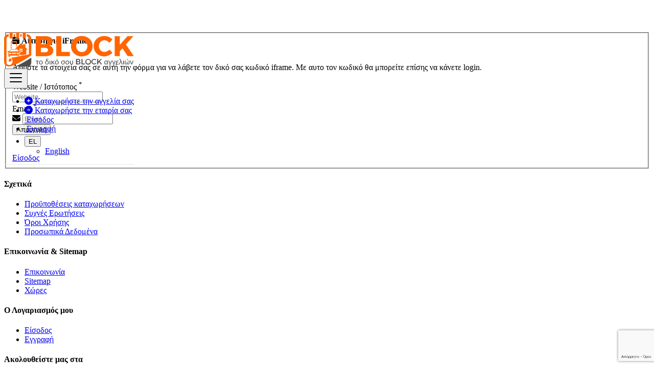

--- FILE ---
content_type: text/html; charset=UTF-8
request_url: http://www.block.gr/iframe/register
body_size: 9084
content:
<!DOCTYPE html>
<html lang="el">
<head>
	<meta charset="utf-8">
	<meta name="csrf-token" content="Y5OdIZ0suRxS3JsxNWw92AXL33cZpneYM1ZbAYBn">
		<meta name="viewport" content="width=device-width, initial-scale=1.0">
	<meta name="apple-mobile-web-app-title" content="Block.gr">
	<link rel="apple-touch-icon-precomposed" sizes="144x144" href="https://www.block.gr/storage/app/default/ico/apple-touch-icon-144-precomposed.png">
	<link rel="apple-touch-icon-precomposed" sizes="114x114" href="https://www.block.gr/storage/app/default/ico/apple-touch-icon-114-precomposed.png">
	<link rel="apple-touch-icon-precomposed" sizes="72x72" href="https://www.block.gr/storage/app/default/ico/apple-touch-icon-72-precomposed.png">
	<link rel="apple-touch-icon-precomposed" href="https://www.block.gr/storage/app/default/ico/apple-touch-icon-57-precomposed.png">
	<link rel="shortcut icon" href="https://www.block.gr/storage/app/ico/thumb-32x32-ico-615c13dd2b3ba.png">
	<title>Block.gr - Δωρεάν αγγελίες από όλη την...  </title>
	<script src="https://kit.fontawesome.com/6c84dc472d.js" crossorigin="anonymous"></script>

	<meta name="description" property="description" content="Block.gr - Δωρεάν αγγελίες από όλη την Ελλάδα!.">
    <meta name="keywords" property="keywords" content="">
    
	<link rel="canonical" href="http://www.block.gr/iframe/register"/>
	
	<base target="_self"/>
					<meta property="fb:app_id" content="875421153484262" />
				<meta property="og:site_name" content="Block.gr" />
<meta property="og:locale" content="el" />
<meta property="og:type" content="website" />
<meta property="og:url" content="https://www.block.gr/iframe/register" />

		<meta name="twitter:card" content="summary">
    <meta name="twitter:title" content="Block.gr - Δωρεάν αγγελίες από όλη την...">
    <meta name="twitter:description" content="Block.gr - Δωρεάν αγγελίες από όλη την Ελλάδα!.">
    <meta name="twitter:domain" content="www.block.gr">
    
		<link rel="alternate" type="application/atom+xml" href="https://www.block.gr/feed" title="My feed">
	<meta name="google-site-verification" content="4PgweKVnIA9OFQP5BQRQ-AcRCrYSiJ-aSBJZdZishe4" />

	
		
	    	
			<link href="https://www.block.gr/css/app.css?id=fc9c14b6ac7e7809e263" rel="stylesheet">
			
	<style type="text/css">
	
	
/* === v10.0.2 === */
/* === Body === */

/* === Header === */
.navbar.navbar-site { position: fixed !important; }#wrapper { padding-top: 55px; }.navbar.navbar-site .navbar-identity .navbar-brand {height: 50px;padding-top: 4px;padding-bottom: 4px;}@media (max-width: 767px) {#wrapper { padding-top: 51px; }.navbar-site.navbar .navbar-identity { height: 50px; }.navbar-site.navbar .navbar-identity .btn,.navbar-site.navbar .navbar-identity .navbar-toggler { margin-top: 4px; }}@media (max-width: 479px) {#wrapper { padding-top: 51px; }.navbar-site.navbar .navbar-identity { height: 50px; }}@media (min-width: 768px) and (max-width: 992px) {.navbar.navbar-site .navbar-identity a.logo { height: 50px; }.navbar.navbar-site .navbar-identity a.logo-title { padding-top: 4px; }}@media (min-width: 768px) {.navbar.navbar-site .navbar-identity { margin-top: 0px; }.navbar.navbar-site .navbar-collapse { margin-top: 0px; }}.navbar.navbar-site {border-bottom-width: 1px !important;border-bottom-style: solid !important;}.navbar.navbar-site { border-bottom-color: #E8E8E8 !important; }
/* === Footer === */

/* === Button: Add Listing === */

/* === Other: Grid View Columns === */
.make-grid .item-list { width: 50.00% !important; }@media (max-width: 767px) {.make-grid .item-list { width: 50% !important; }}.make-grid .item-list .cornerRibbons { left: -13.00%; top: 8%; }.make-grid.noSideBar .item-list .cornerRibbons { left: -9.00%; top: 8%; }@media (min-width: 992px) and (max-width: 1119px) {.make-grid .item-list .cornerRibbons { left: -16.00%; top: 8%; }.make-grid.noSideBar .item-list .cornerRibbons { left: -11.00%; top: 8%; }}@media (min-width: 768px) and (max-width: 991px) {.make-grid .item-list .cornerRibbons { left: -15.50%; top: 8%; }.make-grid.noSideBar .item-list .cornerRibbons { left: -10.50%; top: 8%; }}@media (max-width: 767px) {.make-grid .item-list { width: 50%; }}@media (max-width: 767px) {.make-grid .item-list .cornerRibbons, .make-grid.noSideBar .item-list .cornerRibbons { left: -10%; top: 8%; }}@media (max-width: 736px) {.make-grid .item-list .cornerRibbons, .make-grid.noSideBar .item-list .cornerRibbons { left: -12%; top: 8%; }}@media (max-width: 667px) {.make-grid .item-list .cornerRibbons, .make-grid.noSideBar .item-list .cornerRibbons { left: -13%; top: 8%; }}@media (max-width: 568px) {.make-grid .item-list .cornerRibbons, .make-grid.noSideBar .item-list .cornerRibbons { left: -14%; top: 8%; }}@media (max-width: 480px) {.make-grid .item-list .cornerRibbons, .make-grid.noSideBar .item-list .cornerRibbons { left: -22%; top: 8%; }}.posts-wrapper.make-grid .item-list:nth-child(4n+4),.category-list.make-grid .item-list:nth-child(4n+4) {border-right: solid 1px #ddd;}.posts-wrapper.make-grid .item-list:nth-child(3n+3),.category-list.make-grid .item-list:nth-child(3n+3) {border-right: solid 1px #ddd;}.posts-wrapper.make-grid .item-list:nth-child(2n+2),.category-list.make-grid .item-list:nth-child(2n+2) {border-right: none;}@media (max-width: 991px) {.posts-wrapper.make-grid .item-list:nth-child(2n+2),.category-list.make-grid .item-list:nth-child(2n+2) {border-right-style: solid;border-right-width: 1px;border-right-color: #ddd;}}
/* === Homepage: Search Form Area === */

#homepage .search-row .search-col:first-child .search-col-inner {
border-top-left-radius: 24px !important;
border-bottom-left-radius: 24px !important;
}
#homepage .search-row .search-col:first-child .form-control {
border-top-left-radius: 24px !important;
border-bottom-left-radius: 24px !important;
}
#homepage .search-row .search-col .search-btn-border {
border-top-right-radius: 24px !important;
border-bottom-right-radius: 24px !important;
}
#homepage .search-row .search-col .btn {
border-top-right-radius: 24px !important;
border-bottom-right-radius: 24px !important;
}
@media (max-width: 767px) {
#homepage .search-row .search-col:first-child .form-control,
#homepage .search-row .search-col:first-child .search-col-inner,
#homepage .search-row .search-col .form-control,
#homepage .search-row .search-col .search-col-inner,
#homepage .search-row .search-col .btn,
#homepage .search-row .search-col .search-btn-border {
border-radius: 24px !important;
}
}

/* === Homepage: Locations & Country Map === */

	
	/* === CSS Fix === */
	.f-category h6 {
		color: #333;
	}
	.photo-count {
		color: #292b2c;
	}
	.page-info-lite h5 {
		color: #999999;
	}
	h4.item-price {
		color: #292b2c;
	}
	.skin-blue .pricetag {
		color: #fff;
	}
	
</style>
	
	<link href="https://www.block.gr/css/custom.css" rel="stylesheet">
	
	    	
														    
    	
			<!-- Global site tag (gtag.js) - Google Analytics -->
<script async src="https://www.googletagmanager.com/gtag/js?id=UA-12651519-1"></script>
<script>
  window.dataLayer = window.dataLayer || [];
  function gtag(){dataLayer.push(arguments);}
  gtag('js', new Date());

  gtag('config', 'UA-12651519-1');
</script>

	
	<!--[if lt IE 9]>
	<script src="https://oss.maxcdn.com/libs/html5shiv/3.7.0/html5shiv.js"></script>
	<script src="https://oss.maxcdn.com/libs/respond.js/1.3.0/respond.min.js"></script>
	<![endif]-->
 
	<script>
		paceOptions = {
			elements: true
		};
	</script>
	<script src="https://www.block.gr/assets/js/pace.min.js"></script>
	<script src="https://www.block.gr/assets/plugins/modernizr/modernizr-custom.js"></script>
	
							<style>
				.is-invalid .g-recaptcha iframe,
				.has-error .g-recaptcha iframe {
					border: 1px solid #f85359;
				}
			</style>
							<script type="text/javascript">
					function myCustomValidation(token){
						/* read HTTP status */
						/* console.log(token); */
						
						if ($('#gRecaptchaResponse').length) {
							$('#gRecaptchaResponse').val(token);
						}
					}
				</script>
				<script src="https://www.google.com/recaptcha/api.js?render=6LdLcsMcAAAAAArFV7B__r6eUFvTTtuakRXYDLQ-&hl=el"></script><script>
			var csrfToken = document.head.querySelector('meta[name="csrf-token"]');
			grecaptcha.ready(function() {
				grecaptcha.execute('6LdLcsMcAAAAAArFV7B__r6eUFvTTtuakRXYDLQ-', {action: 'iframe/register'}).then(function(token) {
					myCustomValidation(token);
				});
			});
			</script>
						<link rel="dns-prefetch" href="//fonts.googleapis.com"><link rel="dns-prefetch" href="//fonts.gstatic.com"><link rel="dns-prefetch" href="//storage.googleapis.com"><link rel="dns-prefetch" href="//graph.facebook.com"><link rel="dns-prefetch" href="//google.com"><link rel="dns-prefetch" href="//apis.google.com"><link rel="dns-prefetch" href="//ajax.googleapis.com"><link rel="dns-prefetch" href="//www.google-analytics.com"><link rel="dns-prefetch" href="//www.googletagmanager.com"><link rel="dns-prefetch" href="//pagead2.googlesyndication.com"><link rel="dns-prefetch" href="//gstatic.com"><link rel="dns-prefetch" href="//cdn.api.twitter.com"><link rel="dns-prefetch" href="//oss.maxcdn.com"><link rel="dns-prefetch" href="//cloudflare.com"></head>
<body class="skin-default">
<div id="wrapper">
	
			<div class="header">
     
	<nav class="navbar fixed-top navbar-site navbar-light bg-light navbar-expand-md" role="navigation">
		<div class="container">
			
			<div class="navbar-identity p-sm-0">
				
				  
				<a href="https://www.block.gr" class="navbar-brand logo logo-title">
					  
					<img src="https://block.gr/public/images/logo.svg"
						alt="block.gr" class="main-logo" data-bs-placement="bottom"
						data-bs-toggle="tooltip"
						title=""/>
				</a>
				  
				
			
				<button   class="navbar-toggler -toggler float-end"
						type="button"
						data-bs-toggle="collapse"
						data-bs-target="#navbarsDefault"
						aria-controls="navbarsDefault"
						aria-expanded="false"
						aria-label="Toggle navigation"
				>
					<svg xmlns="http://www.w3.org/2000/svg" viewBox="0 0 30 30" width="30" height="30" focusable="false">
						<title>Menu</title>
						<path stroke="currentColor" stroke-width="2" stroke-linecap="round" stroke-miterlimit="10" d="M4 7h22M4 15h22M4 23h22"></path>
					</svg>
				</button>
				
							</div>
			
			<div class="navbar-collapse collapse" id="navbarsDefault">
				<ul class="nav navbar-nav me-md-auto navbar-left">
					
									</ul>
				
				<ul class="nav navbar-nav ms-auto navbar-right">
				
					
										
										
										<li class="nav-item postadd">
						<a class="btn btn-block btn-border btn-post btn-add-listing" href="https://www.block.gr/posts/create">
							<i class="fa fa-plus-circle"></i> Καταχωρήστε την αγγελία σας
						</a>
					</li>
					 
					<li class="nav-item postadd">
						<a class="btn btn-block btn-border btn-post btn-register-company" href="https://www.block.gr/register?company=true">
							<i class="fa fa-plus-circle"></i> Καταχωρήστε την εταιρία σας
						</a>
					</li>
										
					
					
											<li class="nav-item">
															<a href="#quickLogin" class="nav-link" data-bs-toggle="modal"><i class="icon-user fa"></i> Είσοδος</a>
													</li>
						<li class="nav-item hidd en-sm">
							<a href="https://www.block.gr/register" class="nav-link"><i class="icon-user-add fa"></i> Εγγραφή</a>
						</li>
						 
										<div style="margin-top: 5px;">
						<li class="dropdown lang-menu nav-item">
		<button type="button" class="btn btn-secondary dropdown-toggle" data-bs-toggle="dropdown" aria-expanded="false" id="langDropdown">
			<span class="lang-title">EL</span>
		</button>
		<ul id="langDropdownItems" class="dropdown-menu dropdown-menu-right user-menu shadow-sm" role="menu" aria-labelledby="langDropdown">
															<li class="dropdown-item">
					<a href="https://www.block.gr/lang/en" tabindex="-1" rel="alternate" hreflang="en">
						<span class="lang-name">English</span>
					</a>
				</li>
					</ul>
	</li>
				
					</div>
				</ul>
			</div>
			
			
		</div>
	</nav>
</div>
		
			
			
		
	<div class="main-container" id="iframe-register">
    <div class="container">
        <div class="row">
            <div class="col-xl-12">
				 
				<form class="form-horizontal" id="postForm" method="POST" action="/iframe/register">
					<input type="hidden" name="_token" value="Y5OdIZ0suRxS3JsxNWw92AXL33cZpneYM1ZbAYBn">
					<fieldset>

						
						<div id="cfContainer"></div>

						<div class="content-subheading">
							<i class="fa-box fa"></i>
							<strong>Αίτηση για iFrame</strong>
							<br><br>
							<p>Αφήστε τα στοιχεία σας σε αυτή την φόρμα για να λάβετε τον δικό σας κωδικό iframe. Με αυτο τον κωδικό θα μπορείτε επίσης να κάνετε login.</p>
						</div>
				 
						
						
												<div class="row mb-3 required">
							<label class="col-md-3 col-form-label" for="website">
								Website / Ιστότοπος <sup>*</sup>
							</label>
							<div class="col-md-8">
								<input id="website" name="website" placeholder="Website" class="form-control input-md" type="text" value="">
							</div>
						</div>

				
						
												<div class="row mb-3 required">
							<label class="col-md-3 col-form-label" for="email">Email                   
								<sup>*</sup>
							</label>
							<div class="col-md-8">
								<div class="input-group">
									<span class="input-group-text"><i class="fa fa-envelope"></i></span>
									<input id="email" name="email" class="form-control" placeholder="Email" type="text" value="">
								</div>
							</div>
						</div>
	
						
						<div class="row mb-3 pt-3">
							<div class="col-md-12 text-center">
								<button id="submitPostForm" class="btn btn-primary btn-lg">Αποστολή</button>
							</div>
							<br><br>
							<div class="col-md-12 text-center">
								<a href="/iframe/login" id="submitPostForm" class="btn btn-prim ary btn-lg">Είσοδος</a>
							</div>
						</div>
					</fieldset>
				</form>
            </div>
        </div>
    </div>
</div>
	
			
		
			<footer class="main-footer">
	<div class="footer-content">
		<div class="container">
			<div class="row">
				
									<div class="col-lg-3 col-md-3 col-sm-3 col-6">
						<div class="footer-col">
							<h4 class="footer-title">Σχετικά</h4>
							<ul class="list-unstyled footer-nav">
																											<li>
																																		<a href="https://www.block.gr/page/ad-conditions" > Προϋποθέσεις καταχωρήσεων </a>
																					</li>
																			<li>
																																		<a href="https://www.block.gr/page/faq" > Συχνές Ερωτήσεις </a>
																					</li>
																			<li>
																																		<a href="https://www.block.gr/page/terms" > Όροι Χρήσης </a>
																					</li>
																			<li>
																																		<a href="https://www.block.gr/page/privacy" > Προσωπικά Δεδομένα </a>
																					</li>
																								</ul>
						</div>
					</div>
					
					<div class="col-lg-3 col-md-3 col-sm-3 col-6">
						<div class="footer-col">
							<h4 class="footer-title">Επικοινωνία &amp; Sitemap</h4>
							<ul class="list-unstyled footer-nav">
							
								<li><a href="https://www.block.gr/contact"> Επικοινωνία </a></li>
								<li><a href="https://www.block.gr/sitemap"> Sitemap </a></li>
																	<li><a href="https://www.block.gr/countries"> Χώρες </a></li>
															</ul>
						</div>
					</div>
					
					<div class="col-lg-2 col-md-2 col-sm-2 col-12">
						<div class="footer-col">
							<h4 class="footer-title">Ο Λογαριασμός μου</h4>
							<ul class="list-unstyled footer-nav">
																	<li>
																					<a href="#quickLogin" data-bs-toggle="modal"> Είσοδος </a>
																			</li>
									<li><a href="https://www.block.gr/register"> Εγγραφή </a></li>
															</ul>
						</div>
					</div>
					
											<div class="col-lg-4 col-md-4 col-sm-4 col-12">
							<div class="footer-col row">
																
																
																	<div class="col-sm-12 col-6 no-padding-lg">
										<div class="">
											<h4 class="footer-title ">Ακολουθείστε μας στα</h4>
											<ul class="list-unstyled list-inline footer-nav social-list-footer social-list-color footer-nav-inline">
																								<li>
													<a class="icon-color fb" data-bs-placement="top" data-bs-toggle="tooltip" href="https://www.facebook.com/blockgreece" title="Facebook">
														<i class="fab fa-facebook"></i>
													</a>
												</li>
																																																	<li>
														<a class="icon-color pin" data-bs-placement="top" data-bs-toggle="tooltip" href="#" title="Instagram">
															<i class="fa fa-instagram"></i>
														</a>
													</li>
																																																											</ul>
										</div>
									</div>
															</div>
						</div>
										
					<div style="clear: both"></div>
								 
				<div class="col-xl-12 text-center">
					<a class="btn btn-lg btn-add-listing ps-4 pe-4" href="/iframe/register"> Βάλτε το block.gr στο site σας </a>
				</div> 
				 
								<div class="col-xl-12">
																	<div class="text-center payment-method-logo">
							
																								<img src="https://www.block.gr/images/paypal/payment.png" alt="Paypal" title="Paypal">
																					</div>
										
					<div class="copy-info text-center mt-4 pt-2">
						© 2026 Block.gr. All Rights Reserved.
											</div>
				</div>
			
			</div>
		</div>
	</div>

</footer>
<script> 
/*
document.addEventListener("DOMContentLoaded", function(event) {
 
$('body').on('select2:select',"*[name='cf[1]']", function(e) {
	 
	e.preventDefault();
    var cf2= $("*[name='cf[2]']") ;
    console.log(cf2);
 	cf2.empty().trigger('change');
    var data = e.params.data;
          
	$.ajax({
		type: "GET", //rest Type 
		url: "/ajax/" + data.id + "/models/",
		async: false,
		contentType: "application/json; charset=utf-8",
		success: function (msg) {
			
			msg.forEach(function(value, index, arr){
			console.log(value);
			var newOption = new Option(value.text, value.id, false, false);
			cf2.append(newOption);

			}) ;
			

			// cf2.select2({
			//      data: function() { return {results: msg}; }
			// });
			// console.log({results: msg});
				cf2.trigger('change');
						
		}
		});
 
    });
});

$('body').on('select2:select',"*[name='cf[49]']", function(e) {
	 
	e.preventDefault();
    var cf2= $("*[name='cf[51]']") ;
    console.log(cf2);
 	cf2.empty().trigger('change');
    var data = e.params.data;
          
	$.ajax({
		type: "GET", //rest Type 
		url: "/ajax/" + data.id + "/models/",
		async: false,
		contentType: "application/json; charset=utf-8",
		success: function (msg) {
			
			msg.forEach(function(value, index, arr){
			console.log(value);
			var newOption = new Option(value.text, value.id, false, false);
			cf2.append(newOption);
			}) ;
			cf2.trigger('change');
						
		}
		});
 
    });
*/
</script>
<script> 
    const placeholder = 'https://www.block.gr/storage/app/default/picture.jpg'; // Your fallback image

	function handleImageError(img) {
		if (!img.classList.contains('thumbnail')) return;

		if (!img.complete || img.naturalWidth === 0) {
			img.src = placeholder;
		} else {
			img.addEventListener('error', () => {
			img.src = placeholder;
		});
		}
	}
 
    //const images = document.querySelectorAll('img');
    //images.forEach(img => handleImageError(img));
  </script>
		
</div>


<div class="modal fade" id="quickLogin" tabindex="-1" aria-hidden="true">
	<div class="modal-dialog  modal-sm">
		<div class="modal-content">
			
			<div class="modal-header">
				<h4 class="modal-title"><i class="icon-login fa"></i> Είσοδος </h4>
				
				<button type="button" class="close" data-bs-dismiss="modal">
					<span aria-hidden="true">&times;</span>
					<span class="sr-only">Κλείσιμο</span>
				</button>
			</div>
			
			<form role="form" method="POST" action="https://www.block.gr/login">
				<input type="hidden" name="_token" value="Y5OdIZ0suRxS3JsxNWw92AXL33cZpneYM1ZbAYBn">
				<input type="hidden" name="language_code" value="el">
				<div class="modal-body">

										
															
										
										<div class="mb-3 mt-3">
						<label for="login" class="control-label">Είσοδος (Email ή Κινητό)</label>
						<div class="input-group">
							<span class="input-group-text"><i class="icon-user fa"></i></span>
							<input id="mLogin" name="login" type="text" placeholder="Email ή Κινητό" class="form-control" value="">
						</div>
					</div>
					
					
										<div class="mb-3">
						<label for="password" class="control-label">Κωδικός</label>
						<div class="input-group show-pwd-group">
							<span class="input-group-text"><i class="icon-lock fa"></i></span>
							<input id="mPassword" name="password" type="password" class="form-control" placeholder="Κωδικός" autocomplete="off">
							<span class="icon-append show-pwd">
								<button type="button" class="eyeOfPwd">
									<i class="far fa-eye-slash"></i>
								</button>
							</span>
						</div>
					</div>
					
					
										<div class="mb-3">
						<label class="checkbox form-check-label float-start mt-2" style="font-weight: normal;">
							<input type="checkbox" value="1" name="remember" id="mRemember" class=""> Θυμήσου με
						</label>
						<p class="float-end mt-2">
							<a href="https://www.block.gr/password/reset">
								Ξεχάσατε τον κωδικό σας;
							</a> / <a href="https://www.block.gr/register">
								Εγγραφή
							</a>
						</p>
						<div style=" clear:both"></div>
					</div>
					
					<input type="hidden" name="g-recaptcha-response" id="gRecaptchaResponse">
	
								
					<input type="hidden" name="quickLoginForm" value="1">
				</div>
				<div class="modal-footer">
					<button type="button" class="btn btn-default" data-bs-dismiss="modal">Ακύρωση</button>
					<button type="submit" class="btn btn-success float-end">Είσοδος</button>
				</div>
			</form>
			
		</div>
	</div>
</div>
<div class="modal fade modalHasList" id="selectCountry" tabindex="-1" aria-labelledby="selectCountryLabel" aria-hidden="true">
	<div class="modal-dialog modal-lg" role="document">
		<div class="modal-content">
			
			<div class="modal-header">
				<h4 class="modal-title uppercase fw-bold" id="selectCountryLabel">
					<i class="icon-map"></i> Επιλέξτε μία χώρα
				</h4>
				
				<button type="button" class="close" data-bs-dismiss="modal">
					<span aria-hidden="true">&times;</span>
					<span class="sr-only">Κλείσιμο</span>
				</button>
			</div>
			
			<div class="modal-body">
				<div class="row row-cols-lg-4 row-cols-md-3 row-cols-sm-2 row-cols-2">
					
																		<div class="col mb-1 cat-list">
								<img src="https://www.block.gr/images/blank.gif"
									 class="flag flag-ad"
									 style="margin-bottom: 4px; margin-right: 5px;"
								>
																<a href="https://www.block.gr/lang/el?d=AD" data-bs-toggle="tooltip" data-bs-custom-class="modal-tooltip" title="">
									
								</a>
							</div>
													<div class="col mb-1 cat-list">
								<img src="https://www.block.gr/images/blank.gif"
									 class="flag flag-gr"
									 style="margin-bottom: 4px; margin-right: 5px;"
								>
																<a href="https://www.block.gr/lang/el?d=GR" data-bs-toggle="tooltip" data-bs-custom-class="modal-tooltip" title="Ελλάδα">
									Ελλάδα
								</a>
							</div>
																
				</div>
			</div>
			
		</div>
	</div>
</div>
<div class="modal fade" id="errorModal" tabindex="-1" aria-labelledby="errorModalLabel" aria-hidden="true">
	<div class="modal-dialog modal-lg">
		<div class="modal-content">
			
			<div class="modal-header">
				<h4 class="modal-title" id="errorModalTitle">
					Title
				</h4>
				
				<button type="button" class="close" data-bs-dismiss="modal">
					<span aria-hidden="true">&times;</span>
					<span class="sr-only">Κλείσιμο</span>
				</button>
			</div>
			
			<div class="modal-body">
				<div class="row">
					<div id="errorModalBody" class="col-12">
						Content...
					</div>
				</div>
			</div>
			
			<div class='modal-footer'>
				<button type="button" class="btn btn-primary" data-bs-dismiss="modal">Κλείσιμο</button>
			</div>
			
		</div>
	</div>
</div>

<div class="js-cookie-consent cookie-consent">

    <span class="cookie-consent__message">
        Η εμπειρία σας σε αυτό το site θα βελτιωθεί με την χρήση cookies.
    </span>

    <button class="js-cookie-consent-agree cookie-consent__agree">
        Αποδοχή cookies
    </button>

</div>

    <script>

        window.laravelCookieConsent = (function () {

            var COOKIE_VALUE = 1;

            function consentWithCookies() {
                setCookie('laraclassified_cookie_consent', COOKIE_VALUE, 365 * 20);
                hideCookieDialog();
            }

            function cookieExists(name) {
                return (document.cookie.split('; ').indexOf(name + '=' + COOKIE_VALUE) !== -1);
            }

            function hideCookieDialog() {
                var dialogs = document.getElementsByClassName('js-cookie-consent');

                for (var i = 0; i < dialogs.length; ++i) {
                    dialogs[i].style.display = 'none';
                }
            }

            function setCookie(name, value, expirationInDays) {
                var date = new Date();
                date.setTime(date.getTime() + (expirationInDays * 24 * 60 * 60 * 1000));
                document.cookie = name + '=' + value + '; ' + 'expires=' + date.toUTCString() +';path=/';
            }

            if(cookieExists('laraclassified_cookie_consent')) {
                hideCookieDialog();
            }

            var buttons = document.getElementsByClassName('js-cookie-consent-agree');

            for (var i = 0; i < buttons.length; ++i) {
                buttons[i].addEventListener('click', consentWithCookies);
            }

            return {
                consentWithCookies: consentWithCookies,
                hideCookieDialog: hideCookieDialog
            };
        })();
    </script>



<script>
	
	var siteUrl = 'https://www.block.gr';
	var languageCode = 'el';
	var countryCode = 'GR';
	var timerNewMessagesChecking = 60000;
	var isLogged = false;
	var isLoggedAdmin = false;
	
	
	var langLayout = {
		'hideMaxListItems': {
			'moreText': "Περισσότερα",
			'lessText': "Λιγότερα"
		},
		'select2': {
			errorLoading: function(){
				return "The results could not be loaded."
			},
			inputTooLong: function(e){
				var t = e.input.length - e.maximum, n = 'Please delete ' + t + ' character';
				return t != 1 && (n += 's'),n
			},
			inputTooShort: function(e){
				var t = e.minimum - e.input.length, n = 'Παρακαλώ εισάγετε ' + t + ' τουλάχιστον χαρακτήρες, με μικρά και με τόνους';
				return n
			},
			loadingMore: function(){
				return "Loading more results…"
			},
			maximumSelected: function(e){
				var t = 'You can only select ' + e.maximum + ' item';
				return e.maximum != 1 && (t += 's'),t
			},
			noResults: function(){
				return "No results found"
			},
			searching: function(){
				return "Searching…"
			}
		}
	};
	var fakeLocationsResults = "2";
	var stateOrRegionKeyword = "area:";
	var errorText = {
		errorFound: "Error found"
	};
	
	
// 	try {
// 		if (window.top.location !== window.location) {
// 			window.top.location.replace(siteUrl);
// 		}
// 	} catch (e) {
// 		console.error(e);
// 	}
</script>


<script src="https://www.block.gr/js/app.js?id=6666f47121e6c16e4a9c"></script>
	<script src="https://www.block.gr/assets/plugins/lazysizes/lazysizes.min.js" async=""></script>
	<script src="https://www.block.gr/assets/plugins/select2/js/i18n/el.js"></script>
<script>
	$(document).ready(function () {
		
		$('.selecter').select2({
			language: langLayout.select2,
			width: '100%',
			dropdownAutoWidth: 'true',
			minimumResultsForSearch: Infinity
		});
		
		
		$('.large-data-selecter').select2({
			language: langLayout.select2,
			width: '100%',
			dropdownAutoWidth: 'true'
		});
		
		
		$('.share').ShareLink({
			title: 'Block.gr - Δωρεάν αγγελίες από όλη την...',
			text: 'Block.gr - Δωρεάν αγγελίες από όλη την...',
			url: 'http://www.block.gr/iframe/register',
			width: 640,
			height: 480
		});
		
		
			});
</script>
 


	

							
</body>
</html>

--- FILE ---
content_type: text/html; charset=utf-8
request_url: https://www.google.com/recaptcha/api2/anchor?ar=1&k=6LdLcsMcAAAAAArFV7B__r6eUFvTTtuakRXYDLQ-&co=aHR0cDovL3d3dy5ibG9jay5ncjo4MA..&hl=el&v=N67nZn4AqZkNcbeMu4prBgzg&size=invisible&anchor-ms=20000&execute-ms=30000&cb=a0yyqyi86sgl
body_size: 48819
content:
<!DOCTYPE HTML><html dir="ltr" lang="el"><head><meta http-equiv="Content-Type" content="text/html; charset=UTF-8">
<meta http-equiv="X-UA-Compatible" content="IE=edge">
<title>reCAPTCHA</title>
<style type="text/css">
/* cyrillic-ext */
@font-face {
  font-family: 'Roboto';
  font-style: normal;
  font-weight: 400;
  font-stretch: 100%;
  src: url(//fonts.gstatic.com/s/roboto/v48/KFO7CnqEu92Fr1ME7kSn66aGLdTylUAMa3GUBHMdazTgWw.woff2) format('woff2');
  unicode-range: U+0460-052F, U+1C80-1C8A, U+20B4, U+2DE0-2DFF, U+A640-A69F, U+FE2E-FE2F;
}
/* cyrillic */
@font-face {
  font-family: 'Roboto';
  font-style: normal;
  font-weight: 400;
  font-stretch: 100%;
  src: url(//fonts.gstatic.com/s/roboto/v48/KFO7CnqEu92Fr1ME7kSn66aGLdTylUAMa3iUBHMdazTgWw.woff2) format('woff2');
  unicode-range: U+0301, U+0400-045F, U+0490-0491, U+04B0-04B1, U+2116;
}
/* greek-ext */
@font-face {
  font-family: 'Roboto';
  font-style: normal;
  font-weight: 400;
  font-stretch: 100%;
  src: url(//fonts.gstatic.com/s/roboto/v48/KFO7CnqEu92Fr1ME7kSn66aGLdTylUAMa3CUBHMdazTgWw.woff2) format('woff2');
  unicode-range: U+1F00-1FFF;
}
/* greek */
@font-face {
  font-family: 'Roboto';
  font-style: normal;
  font-weight: 400;
  font-stretch: 100%;
  src: url(//fonts.gstatic.com/s/roboto/v48/KFO7CnqEu92Fr1ME7kSn66aGLdTylUAMa3-UBHMdazTgWw.woff2) format('woff2');
  unicode-range: U+0370-0377, U+037A-037F, U+0384-038A, U+038C, U+038E-03A1, U+03A3-03FF;
}
/* math */
@font-face {
  font-family: 'Roboto';
  font-style: normal;
  font-weight: 400;
  font-stretch: 100%;
  src: url(//fonts.gstatic.com/s/roboto/v48/KFO7CnqEu92Fr1ME7kSn66aGLdTylUAMawCUBHMdazTgWw.woff2) format('woff2');
  unicode-range: U+0302-0303, U+0305, U+0307-0308, U+0310, U+0312, U+0315, U+031A, U+0326-0327, U+032C, U+032F-0330, U+0332-0333, U+0338, U+033A, U+0346, U+034D, U+0391-03A1, U+03A3-03A9, U+03B1-03C9, U+03D1, U+03D5-03D6, U+03F0-03F1, U+03F4-03F5, U+2016-2017, U+2034-2038, U+203C, U+2040, U+2043, U+2047, U+2050, U+2057, U+205F, U+2070-2071, U+2074-208E, U+2090-209C, U+20D0-20DC, U+20E1, U+20E5-20EF, U+2100-2112, U+2114-2115, U+2117-2121, U+2123-214F, U+2190, U+2192, U+2194-21AE, U+21B0-21E5, U+21F1-21F2, U+21F4-2211, U+2213-2214, U+2216-22FF, U+2308-230B, U+2310, U+2319, U+231C-2321, U+2336-237A, U+237C, U+2395, U+239B-23B7, U+23D0, U+23DC-23E1, U+2474-2475, U+25AF, U+25B3, U+25B7, U+25BD, U+25C1, U+25CA, U+25CC, U+25FB, U+266D-266F, U+27C0-27FF, U+2900-2AFF, U+2B0E-2B11, U+2B30-2B4C, U+2BFE, U+3030, U+FF5B, U+FF5D, U+1D400-1D7FF, U+1EE00-1EEFF;
}
/* symbols */
@font-face {
  font-family: 'Roboto';
  font-style: normal;
  font-weight: 400;
  font-stretch: 100%;
  src: url(//fonts.gstatic.com/s/roboto/v48/KFO7CnqEu92Fr1ME7kSn66aGLdTylUAMaxKUBHMdazTgWw.woff2) format('woff2');
  unicode-range: U+0001-000C, U+000E-001F, U+007F-009F, U+20DD-20E0, U+20E2-20E4, U+2150-218F, U+2190, U+2192, U+2194-2199, U+21AF, U+21E6-21F0, U+21F3, U+2218-2219, U+2299, U+22C4-22C6, U+2300-243F, U+2440-244A, U+2460-24FF, U+25A0-27BF, U+2800-28FF, U+2921-2922, U+2981, U+29BF, U+29EB, U+2B00-2BFF, U+4DC0-4DFF, U+FFF9-FFFB, U+10140-1018E, U+10190-1019C, U+101A0, U+101D0-101FD, U+102E0-102FB, U+10E60-10E7E, U+1D2C0-1D2D3, U+1D2E0-1D37F, U+1F000-1F0FF, U+1F100-1F1AD, U+1F1E6-1F1FF, U+1F30D-1F30F, U+1F315, U+1F31C, U+1F31E, U+1F320-1F32C, U+1F336, U+1F378, U+1F37D, U+1F382, U+1F393-1F39F, U+1F3A7-1F3A8, U+1F3AC-1F3AF, U+1F3C2, U+1F3C4-1F3C6, U+1F3CA-1F3CE, U+1F3D4-1F3E0, U+1F3ED, U+1F3F1-1F3F3, U+1F3F5-1F3F7, U+1F408, U+1F415, U+1F41F, U+1F426, U+1F43F, U+1F441-1F442, U+1F444, U+1F446-1F449, U+1F44C-1F44E, U+1F453, U+1F46A, U+1F47D, U+1F4A3, U+1F4B0, U+1F4B3, U+1F4B9, U+1F4BB, U+1F4BF, U+1F4C8-1F4CB, U+1F4D6, U+1F4DA, U+1F4DF, U+1F4E3-1F4E6, U+1F4EA-1F4ED, U+1F4F7, U+1F4F9-1F4FB, U+1F4FD-1F4FE, U+1F503, U+1F507-1F50B, U+1F50D, U+1F512-1F513, U+1F53E-1F54A, U+1F54F-1F5FA, U+1F610, U+1F650-1F67F, U+1F687, U+1F68D, U+1F691, U+1F694, U+1F698, U+1F6AD, U+1F6B2, U+1F6B9-1F6BA, U+1F6BC, U+1F6C6-1F6CF, U+1F6D3-1F6D7, U+1F6E0-1F6EA, U+1F6F0-1F6F3, U+1F6F7-1F6FC, U+1F700-1F7FF, U+1F800-1F80B, U+1F810-1F847, U+1F850-1F859, U+1F860-1F887, U+1F890-1F8AD, U+1F8B0-1F8BB, U+1F8C0-1F8C1, U+1F900-1F90B, U+1F93B, U+1F946, U+1F984, U+1F996, U+1F9E9, U+1FA00-1FA6F, U+1FA70-1FA7C, U+1FA80-1FA89, U+1FA8F-1FAC6, U+1FACE-1FADC, U+1FADF-1FAE9, U+1FAF0-1FAF8, U+1FB00-1FBFF;
}
/* vietnamese */
@font-face {
  font-family: 'Roboto';
  font-style: normal;
  font-weight: 400;
  font-stretch: 100%;
  src: url(//fonts.gstatic.com/s/roboto/v48/KFO7CnqEu92Fr1ME7kSn66aGLdTylUAMa3OUBHMdazTgWw.woff2) format('woff2');
  unicode-range: U+0102-0103, U+0110-0111, U+0128-0129, U+0168-0169, U+01A0-01A1, U+01AF-01B0, U+0300-0301, U+0303-0304, U+0308-0309, U+0323, U+0329, U+1EA0-1EF9, U+20AB;
}
/* latin-ext */
@font-face {
  font-family: 'Roboto';
  font-style: normal;
  font-weight: 400;
  font-stretch: 100%;
  src: url(//fonts.gstatic.com/s/roboto/v48/KFO7CnqEu92Fr1ME7kSn66aGLdTylUAMa3KUBHMdazTgWw.woff2) format('woff2');
  unicode-range: U+0100-02BA, U+02BD-02C5, U+02C7-02CC, U+02CE-02D7, U+02DD-02FF, U+0304, U+0308, U+0329, U+1D00-1DBF, U+1E00-1E9F, U+1EF2-1EFF, U+2020, U+20A0-20AB, U+20AD-20C0, U+2113, U+2C60-2C7F, U+A720-A7FF;
}
/* latin */
@font-face {
  font-family: 'Roboto';
  font-style: normal;
  font-weight: 400;
  font-stretch: 100%;
  src: url(//fonts.gstatic.com/s/roboto/v48/KFO7CnqEu92Fr1ME7kSn66aGLdTylUAMa3yUBHMdazQ.woff2) format('woff2');
  unicode-range: U+0000-00FF, U+0131, U+0152-0153, U+02BB-02BC, U+02C6, U+02DA, U+02DC, U+0304, U+0308, U+0329, U+2000-206F, U+20AC, U+2122, U+2191, U+2193, U+2212, U+2215, U+FEFF, U+FFFD;
}
/* cyrillic-ext */
@font-face {
  font-family: 'Roboto';
  font-style: normal;
  font-weight: 500;
  font-stretch: 100%;
  src: url(//fonts.gstatic.com/s/roboto/v48/KFO7CnqEu92Fr1ME7kSn66aGLdTylUAMa3GUBHMdazTgWw.woff2) format('woff2');
  unicode-range: U+0460-052F, U+1C80-1C8A, U+20B4, U+2DE0-2DFF, U+A640-A69F, U+FE2E-FE2F;
}
/* cyrillic */
@font-face {
  font-family: 'Roboto';
  font-style: normal;
  font-weight: 500;
  font-stretch: 100%;
  src: url(//fonts.gstatic.com/s/roboto/v48/KFO7CnqEu92Fr1ME7kSn66aGLdTylUAMa3iUBHMdazTgWw.woff2) format('woff2');
  unicode-range: U+0301, U+0400-045F, U+0490-0491, U+04B0-04B1, U+2116;
}
/* greek-ext */
@font-face {
  font-family: 'Roboto';
  font-style: normal;
  font-weight: 500;
  font-stretch: 100%;
  src: url(//fonts.gstatic.com/s/roboto/v48/KFO7CnqEu92Fr1ME7kSn66aGLdTylUAMa3CUBHMdazTgWw.woff2) format('woff2');
  unicode-range: U+1F00-1FFF;
}
/* greek */
@font-face {
  font-family: 'Roboto';
  font-style: normal;
  font-weight: 500;
  font-stretch: 100%;
  src: url(//fonts.gstatic.com/s/roboto/v48/KFO7CnqEu92Fr1ME7kSn66aGLdTylUAMa3-UBHMdazTgWw.woff2) format('woff2');
  unicode-range: U+0370-0377, U+037A-037F, U+0384-038A, U+038C, U+038E-03A1, U+03A3-03FF;
}
/* math */
@font-face {
  font-family: 'Roboto';
  font-style: normal;
  font-weight: 500;
  font-stretch: 100%;
  src: url(//fonts.gstatic.com/s/roboto/v48/KFO7CnqEu92Fr1ME7kSn66aGLdTylUAMawCUBHMdazTgWw.woff2) format('woff2');
  unicode-range: U+0302-0303, U+0305, U+0307-0308, U+0310, U+0312, U+0315, U+031A, U+0326-0327, U+032C, U+032F-0330, U+0332-0333, U+0338, U+033A, U+0346, U+034D, U+0391-03A1, U+03A3-03A9, U+03B1-03C9, U+03D1, U+03D5-03D6, U+03F0-03F1, U+03F4-03F5, U+2016-2017, U+2034-2038, U+203C, U+2040, U+2043, U+2047, U+2050, U+2057, U+205F, U+2070-2071, U+2074-208E, U+2090-209C, U+20D0-20DC, U+20E1, U+20E5-20EF, U+2100-2112, U+2114-2115, U+2117-2121, U+2123-214F, U+2190, U+2192, U+2194-21AE, U+21B0-21E5, U+21F1-21F2, U+21F4-2211, U+2213-2214, U+2216-22FF, U+2308-230B, U+2310, U+2319, U+231C-2321, U+2336-237A, U+237C, U+2395, U+239B-23B7, U+23D0, U+23DC-23E1, U+2474-2475, U+25AF, U+25B3, U+25B7, U+25BD, U+25C1, U+25CA, U+25CC, U+25FB, U+266D-266F, U+27C0-27FF, U+2900-2AFF, U+2B0E-2B11, U+2B30-2B4C, U+2BFE, U+3030, U+FF5B, U+FF5D, U+1D400-1D7FF, U+1EE00-1EEFF;
}
/* symbols */
@font-face {
  font-family: 'Roboto';
  font-style: normal;
  font-weight: 500;
  font-stretch: 100%;
  src: url(//fonts.gstatic.com/s/roboto/v48/KFO7CnqEu92Fr1ME7kSn66aGLdTylUAMaxKUBHMdazTgWw.woff2) format('woff2');
  unicode-range: U+0001-000C, U+000E-001F, U+007F-009F, U+20DD-20E0, U+20E2-20E4, U+2150-218F, U+2190, U+2192, U+2194-2199, U+21AF, U+21E6-21F0, U+21F3, U+2218-2219, U+2299, U+22C4-22C6, U+2300-243F, U+2440-244A, U+2460-24FF, U+25A0-27BF, U+2800-28FF, U+2921-2922, U+2981, U+29BF, U+29EB, U+2B00-2BFF, U+4DC0-4DFF, U+FFF9-FFFB, U+10140-1018E, U+10190-1019C, U+101A0, U+101D0-101FD, U+102E0-102FB, U+10E60-10E7E, U+1D2C0-1D2D3, U+1D2E0-1D37F, U+1F000-1F0FF, U+1F100-1F1AD, U+1F1E6-1F1FF, U+1F30D-1F30F, U+1F315, U+1F31C, U+1F31E, U+1F320-1F32C, U+1F336, U+1F378, U+1F37D, U+1F382, U+1F393-1F39F, U+1F3A7-1F3A8, U+1F3AC-1F3AF, U+1F3C2, U+1F3C4-1F3C6, U+1F3CA-1F3CE, U+1F3D4-1F3E0, U+1F3ED, U+1F3F1-1F3F3, U+1F3F5-1F3F7, U+1F408, U+1F415, U+1F41F, U+1F426, U+1F43F, U+1F441-1F442, U+1F444, U+1F446-1F449, U+1F44C-1F44E, U+1F453, U+1F46A, U+1F47D, U+1F4A3, U+1F4B0, U+1F4B3, U+1F4B9, U+1F4BB, U+1F4BF, U+1F4C8-1F4CB, U+1F4D6, U+1F4DA, U+1F4DF, U+1F4E3-1F4E6, U+1F4EA-1F4ED, U+1F4F7, U+1F4F9-1F4FB, U+1F4FD-1F4FE, U+1F503, U+1F507-1F50B, U+1F50D, U+1F512-1F513, U+1F53E-1F54A, U+1F54F-1F5FA, U+1F610, U+1F650-1F67F, U+1F687, U+1F68D, U+1F691, U+1F694, U+1F698, U+1F6AD, U+1F6B2, U+1F6B9-1F6BA, U+1F6BC, U+1F6C6-1F6CF, U+1F6D3-1F6D7, U+1F6E0-1F6EA, U+1F6F0-1F6F3, U+1F6F7-1F6FC, U+1F700-1F7FF, U+1F800-1F80B, U+1F810-1F847, U+1F850-1F859, U+1F860-1F887, U+1F890-1F8AD, U+1F8B0-1F8BB, U+1F8C0-1F8C1, U+1F900-1F90B, U+1F93B, U+1F946, U+1F984, U+1F996, U+1F9E9, U+1FA00-1FA6F, U+1FA70-1FA7C, U+1FA80-1FA89, U+1FA8F-1FAC6, U+1FACE-1FADC, U+1FADF-1FAE9, U+1FAF0-1FAF8, U+1FB00-1FBFF;
}
/* vietnamese */
@font-face {
  font-family: 'Roboto';
  font-style: normal;
  font-weight: 500;
  font-stretch: 100%;
  src: url(//fonts.gstatic.com/s/roboto/v48/KFO7CnqEu92Fr1ME7kSn66aGLdTylUAMa3OUBHMdazTgWw.woff2) format('woff2');
  unicode-range: U+0102-0103, U+0110-0111, U+0128-0129, U+0168-0169, U+01A0-01A1, U+01AF-01B0, U+0300-0301, U+0303-0304, U+0308-0309, U+0323, U+0329, U+1EA0-1EF9, U+20AB;
}
/* latin-ext */
@font-face {
  font-family: 'Roboto';
  font-style: normal;
  font-weight: 500;
  font-stretch: 100%;
  src: url(//fonts.gstatic.com/s/roboto/v48/KFO7CnqEu92Fr1ME7kSn66aGLdTylUAMa3KUBHMdazTgWw.woff2) format('woff2');
  unicode-range: U+0100-02BA, U+02BD-02C5, U+02C7-02CC, U+02CE-02D7, U+02DD-02FF, U+0304, U+0308, U+0329, U+1D00-1DBF, U+1E00-1E9F, U+1EF2-1EFF, U+2020, U+20A0-20AB, U+20AD-20C0, U+2113, U+2C60-2C7F, U+A720-A7FF;
}
/* latin */
@font-face {
  font-family: 'Roboto';
  font-style: normal;
  font-weight: 500;
  font-stretch: 100%;
  src: url(//fonts.gstatic.com/s/roboto/v48/KFO7CnqEu92Fr1ME7kSn66aGLdTylUAMa3yUBHMdazQ.woff2) format('woff2');
  unicode-range: U+0000-00FF, U+0131, U+0152-0153, U+02BB-02BC, U+02C6, U+02DA, U+02DC, U+0304, U+0308, U+0329, U+2000-206F, U+20AC, U+2122, U+2191, U+2193, U+2212, U+2215, U+FEFF, U+FFFD;
}
/* cyrillic-ext */
@font-face {
  font-family: 'Roboto';
  font-style: normal;
  font-weight: 900;
  font-stretch: 100%;
  src: url(//fonts.gstatic.com/s/roboto/v48/KFO7CnqEu92Fr1ME7kSn66aGLdTylUAMa3GUBHMdazTgWw.woff2) format('woff2');
  unicode-range: U+0460-052F, U+1C80-1C8A, U+20B4, U+2DE0-2DFF, U+A640-A69F, U+FE2E-FE2F;
}
/* cyrillic */
@font-face {
  font-family: 'Roboto';
  font-style: normal;
  font-weight: 900;
  font-stretch: 100%;
  src: url(//fonts.gstatic.com/s/roboto/v48/KFO7CnqEu92Fr1ME7kSn66aGLdTylUAMa3iUBHMdazTgWw.woff2) format('woff2');
  unicode-range: U+0301, U+0400-045F, U+0490-0491, U+04B0-04B1, U+2116;
}
/* greek-ext */
@font-face {
  font-family: 'Roboto';
  font-style: normal;
  font-weight: 900;
  font-stretch: 100%;
  src: url(//fonts.gstatic.com/s/roboto/v48/KFO7CnqEu92Fr1ME7kSn66aGLdTylUAMa3CUBHMdazTgWw.woff2) format('woff2');
  unicode-range: U+1F00-1FFF;
}
/* greek */
@font-face {
  font-family: 'Roboto';
  font-style: normal;
  font-weight: 900;
  font-stretch: 100%;
  src: url(//fonts.gstatic.com/s/roboto/v48/KFO7CnqEu92Fr1ME7kSn66aGLdTylUAMa3-UBHMdazTgWw.woff2) format('woff2');
  unicode-range: U+0370-0377, U+037A-037F, U+0384-038A, U+038C, U+038E-03A1, U+03A3-03FF;
}
/* math */
@font-face {
  font-family: 'Roboto';
  font-style: normal;
  font-weight: 900;
  font-stretch: 100%;
  src: url(//fonts.gstatic.com/s/roboto/v48/KFO7CnqEu92Fr1ME7kSn66aGLdTylUAMawCUBHMdazTgWw.woff2) format('woff2');
  unicode-range: U+0302-0303, U+0305, U+0307-0308, U+0310, U+0312, U+0315, U+031A, U+0326-0327, U+032C, U+032F-0330, U+0332-0333, U+0338, U+033A, U+0346, U+034D, U+0391-03A1, U+03A3-03A9, U+03B1-03C9, U+03D1, U+03D5-03D6, U+03F0-03F1, U+03F4-03F5, U+2016-2017, U+2034-2038, U+203C, U+2040, U+2043, U+2047, U+2050, U+2057, U+205F, U+2070-2071, U+2074-208E, U+2090-209C, U+20D0-20DC, U+20E1, U+20E5-20EF, U+2100-2112, U+2114-2115, U+2117-2121, U+2123-214F, U+2190, U+2192, U+2194-21AE, U+21B0-21E5, U+21F1-21F2, U+21F4-2211, U+2213-2214, U+2216-22FF, U+2308-230B, U+2310, U+2319, U+231C-2321, U+2336-237A, U+237C, U+2395, U+239B-23B7, U+23D0, U+23DC-23E1, U+2474-2475, U+25AF, U+25B3, U+25B7, U+25BD, U+25C1, U+25CA, U+25CC, U+25FB, U+266D-266F, U+27C0-27FF, U+2900-2AFF, U+2B0E-2B11, U+2B30-2B4C, U+2BFE, U+3030, U+FF5B, U+FF5D, U+1D400-1D7FF, U+1EE00-1EEFF;
}
/* symbols */
@font-face {
  font-family: 'Roboto';
  font-style: normal;
  font-weight: 900;
  font-stretch: 100%;
  src: url(//fonts.gstatic.com/s/roboto/v48/KFO7CnqEu92Fr1ME7kSn66aGLdTylUAMaxKUBHMdazTgWw.woff2) format('woff2');
  unicode-range: U+0001-000C, U+000E-001F, U+007F-009F, U+20DD-20E0, U+20E2-20E4, U+2150-218F, U+2190, U+2192, U+2194-2199, U+21AF, U+21E6-21F0, U+21F3, U+2218-2219, U+2299, U+22C4-22C6, U+2300-243F, U+2440-244A, U+2460-24FF, U+25A0-27BF, U+2800-28FF, U+2921-2922, U+2981, U+29BF, U+29EB, U+2B00-2BFF, U+4DC0-4DFF, U+FFF9-FFFB, U+10140-1018E, U+10190-1019C, U+101A0, U+101D0-101FD, U+102E0-102FB, U+10E60-10E7E, U+1D2C0-1D2D3, U+1D2E0-1D37F, U+1F000-1F0FF, U+1F100-1F1AD, U+1F1E6-1F1FF, U+1F30D-1F30F, U+1F315, U+1F31C, U+1F31E, U+1F320-1F32C, U+1F336, U+1F378, U+1F37D, U+1F382, U+1F393-1F39F, U+1F3A7-1F3A8, U+1F3AC-1F3AF, U+1F3C2, U+1F3C4-1F3C6, U+1F3CA-1F3CE, U+1F3D4-1F3E0, U+1F3ED, U+1F3F1-1F3F3, U+1F3F5-1F3F7, U+1F408, U+1F415, U+1F41F, U+1F426, U+1F43F, U+1F441-1F442, U+1F444, U+1F446-1F449, U+1F44C-1F44E, U+1F453, U+1F46A, U+1F47D, U+1F4A3, U+1F4B0, U+1F4B3, U+1F4B9, U+1F4BB, U+1F4BF, U+1F4C8-1F4CB, U+1F4D6, U+1F4DA, U+1F4DF, U+1F4E3-1F4E6, U+1F4EA-1F4ED, U+1F4F7, U+1F4F9-1F4FB, U+1F4FD-1F4FE, U+1F503, U+1F507-1F50B, U+1F50D, U+1F512-1F513, U+1F53E-1F54A, U+1F54F-1F5FA, U+1F610, U+1F650-1F67F, U+1F687, U+1F68D, U+1F691, U+1F694, U+1F698, U+1F6AD, U+1F6B2, U+1F6B9-1F6BA, U+1F6BC, U+1F6C6-1F6CF, U+1F6D3-1F6D7, U+1F6E0-1F6EA, U+1F6F0-1F6F3, U+1F6F7-1F6FC, U+1F700-1F7FF, U+1F800-1F80B, U+1F810-1F847, U+1F850-1F859, U+1F860-1F887, U+1F890-1F8AD, U+1F8B0-1F8BB, U+1F8C0-1F8C1, U+1F900-1F90B, U+1F93B, U+1F946, U+1F984, U+1F996, U+1F9E9, U+1FA00-1FA6F, U+1FA70-1FA7C, U+1FA80-1FA89, U+1FA8F-1FAC6, U+1FACE-1FADC, U+1FADF-1FAE9, U+1FAF0-1FAF8, U+1FB00-1FBFF;
}
/* vietnamese */
@font-face {
  font-family: 'Roboto';
  font-style: normal;
  font-weight: 900;
  font-stretch: 100%;
  src: url(//fonts.gstatic.com/s/roboto/v48/KFO7CnqEu92Fr1ME7kSn66aGLdTylUAMa3OUBHMdazTgWw.woff2) format('woff2');
  unicode-range: U+0102-0103, U+0110-0111, U+0128-0129, U+0168-0169, U+01A0-01A1, U+01AF-01B0, U+0300-0301, U+0303-0304, U+0308-0309, U+0323, U+0329, U+1EA0-1EF9, U+20AB;
}
/* latin-ext */
@font-face {
  font-family: 'Roboto';
  font-style: normal;
  font-weight: 900;
  font-stretch: 100%;
  src: url(//fonts.gstatic.com/s/roboto/v48/KFO7CnqEu92Fr1ME7kSn66aGLdTylUAMa3KUBHMdazTgWw.woff2) format('woff2');
  unicode-range: U+0100-02BA, U+02BD-02C5, U+02C7-02CC, U+02CE-02D7, U+02DD-02FF, U+0304, U+0308, U+0329, U+1D00-1DBF, U+1E00-1E9F, U+1EF2-1EFF, U+2020, U+20A0-20AB, U+20AD-20C0, U+2113, U+2C60-2C7F, U+A720-A7FF;
}
/* latin */
@font-face {
  font-family: 'Roboto';
  font-style: normal;
  font-weight: 900;
  font-stretch: 100%;
  src: url(//fonts.gstatic.com/s/roboto/v48/KFO7CnqEu92Fr1ME7kSn66aGLdTylUAMa3yUBHMdazQ.woff2) format('woff2');
  unicode-range: U+0000-00FF, U+0131, U+0152-0153, U+02BB-02BC, U+02C6, U+02DA, U+02DC, U+0304, U+0308, U+0329, U+2000-206F, U+20AC, U+2122, U+2191, U+2193, U+2212, U+2215, U+FEFF, U+FFFD;
}

</style>
<link rel="stylesheet" type="text/css" href="https://www.gstatic.com/recaptcha/releases/N67nZn4AqZkNcbeMu4prBgzg/styles__ltr.css">
<script nonce="8tUIlksEg5PZkF1TBfmZPw" type="text/javascript">window['__recaptcha_api'] = 'https://www.google.com/recaptcha/api2/';</script>
<script type="text/javascript" src="https://www.gstatic.com/recaptcha/releases/N67nZn4AqZkNcbeMu4prBgzg/recaptcha__el.js" nonce="8tUIlksEg5PZkF1TBfmZPw">
      
    </script></head>
<body><div id="rc-anchor-alert" class="rc-anchor-alert"></div>
<input type="hidden" id="recaptcha-token" value="[base64]">
<script type="text/javascript" nonce="8tUIlksEg5PZkF1TBfmZPw">
      recaptcha.anchor.Main.init("[\x22ainput\x22,[\x22bgdata\x22,\x22\x22,\[base64]/[base64]/MjU1Ong/[base64]/[base64]/[base64]/[base64]/[base64]/[base64]/[base64]/[base64]/[base64]/[base64]/[base64]/[base64]/[base64]/[base64]/[base64]\\u003d\x22,\[base64]\\u003d\x22,\[base64]/w5/CiGU8w50PQC8Zw7HCuWkBIkIvw5TDnnM9TVPDmMOSYjvDocOewqUow7BhVsOrWRdsYMOtN3Jiw4pSwpEHw4XDocOBwo0IHQ5VwopUHsOkwrrCtkgkcTBlwrswI1zCqMKxwq9vw7skwqXDlsOtw5wbwr9swr/[base64]/CvsKaYXRvdcKVw4swwpIGQ8OOw6snw6UfQcOvw6krw5xEJ8OuwqcUw7fDmTbDlnLCk8KMw4kzwpLDkAPDvn9aasKew5k0wqbChMKZw5jCjXvDk8KVw4FRdA3CvcOpw4rCm3PDu8OSwrfDpTLCtsKtWsORRXYWMwDDizjCkMK/b8KhF8K6em9GTTxCw6lDw6HCi8KgYMOzLcKsw6xlfw0kwpF8DjXDkjd2QkDCiBTCrsK9wrvDhsKmw4FzB3jDicKuw47Dq30pwoY2FsKgw5bDsgPCqAt2I8O8w5R4JnoFL8OsD8K3AirDuCzDnQIaw7/ChGRew6HChhpQw7rDug4EeygtLFHDlcKALDBfasKqUVcawqt5EzYHaH9lMVYiw7PDuMKNwqjDsVLDkzh3wpgVw4jCv3/CkMOfw74QIxYIB8Osw4PDmHRFw6HCr8KmZ2nDnsOZMMOZwrMowqbCv34gYRkyBW/CmVhaJsONwpcHw4ZswphIwoTCjsOfw6ZZZkk0McOxw5ZvXMKGZcOhIhLDomUqw4nCgXnDqMKFTk/[base64]/Wm7CjGk5wq9dwrXClFd2ZiA8wqrCgh0wTWYTBcO1N8Oow5QHw47DhxXDmFB9w4fDsQMfwprCrSkiH8Ovw6JCw5DDi8Okw5PCrMKvL8O5w4HDnD04w6lgw6ZUUcKqHMKmwrIPH8OTwo4xwr8eRcO2w6AqQj/DuMOOwr0Pw7AZRMKeD8OYwq7CpMKHTz5tcxfDrTTCkR7DpMKLcMObwrzCmsOzNFUJNwDCkjoJDx4kBMKRw6MAwoIPGkY2AMOgwrkmR8O/wplcQcOkw4Z2wqfClS/[base64]/Dl8OnwpbClQHCnMONwowEVcOwDy3CrcO5EsKtR8OUwrPCmxLDtsK4TMK2PUgNw4jDmMKcwoAMA8ONw5HCo1TCi8KTB8Kpwod5wrfDtcKBwrvCpTNBw4Icw4fCpMO/[base64]/DrXwON8KXDsKaw5Uqw4JpL8KsO2vDrhU7WcOkw4VYwr49TFF3wrUqQ2vDvQrCiMKUw7NdMsKMUH/DicOHw6HCniHCmMOew5bCg8OxbcOCD2LCgsKaw5XCszI8YUjDn2DDqizDlcKAWmMzQcKdNMO/JlANJgkGw59pRFLCp0R/I31rHMO8dg3CrMOqwqnDqzsfI8OzRwjCsjLDpsKdG15Bwq5jH2/[base64]/[base64]/CiWdjLGhuH0vDsnTDh8KjQcO1KsOSCHLDhijDk2TDtGxpwp4Bf8OnR8OTwr/CsEgLSHjDv8K1Nyt4w6dwwqotw7Y+WQwkwrR6E2vChnHCpmJUwpzDpcK+wpxcw5rDkcO6f38IesK3TcOWwqtCTsOOw5p1T1Elw6LCmQ47Q8KcdcOpNsOvwq9VZ8KIw7rCtjgCNzYie8KiLsK5w7w+M27DkHQOM8O/wpfClEfDqz1/woLDnj/CnsKew7LDiA9uVV50ScO9wosYTsKTwo7DtcO5woHDlB14w41WfEdVNsODw4rClVwzeMKmwp/CikVtLGDCkSsiRMO9P8K5RxnDt8ONbcK7wrAwwrHDuwjDowF2PilDCj3DicOSCFPDi8KrGsKdBTtCOcK3w7Z1ZMKyw5cdw7vCkRzCm8KZSGLCmS/[base64]/Dty/Co8K8w6nCiMKeOQrDvsO6CsKmw5vDix3DosOmacKlOBcuRh8rOcKywqjCtUvCmsOYDcOew7vCgALDrsObwpM+wqkyw7oXZsORKCDDscK+w7zClsOOw4Adw7MEexbCqjk1V8OTw4XCnUnDrsOkV8OQR8KOw4l4w43DgyPDvFYcYMKPQ8OJI0dsAMKQQcO/woA3HsOXHF7DkcKCwonDlMKLczbDhktTVMKFLHHDqMOhw7Ebw55bKxM9Z8K1eMK9w6fCpcKSw6LCj8OnwozCryXDr8Ohw5x6DmHCmmnDosKoecObw6HDhnccw6vDqi42wo7DoRLDjFIhQ8ONwokHw6R7w7bClcOfw6jCs1RGXz/CscOCRkkRJ8K/wrAoCHzCmsOZwqXCnRpIw44TYl4GwqoAw6HCvsKdwrECwrrDn8Opwq9PwoU8w6pyEELDpA85Px5jw48hRVFNAsKxwpzCoA9tWi85wrPDpMKDAikXNl4pwrrCjsKDw4XCpcOwwr8Kw6bDg8Omw4hQdMKpw47DvcKUwqjCj1Ygw63CssK7RcO5EMKxw5zDgMO/e8OfcTFaVRTDrwIgw60+wrXCnVPDvxDCrMOUw5TDqgnDhMO6eS/[base64]/DosKWwrVsTHTCi0jDq2TCkcOvKcOVRcOUwoVGAsOdS8K0w7gtwoDDoRA6wolHAcO+w4HCgMKBGMOOP8K0VBDCksK9fcOEw7FGw4RUM0EebMK0wojCvEfDtWHCj0PDksO6wrJpwqx1wqLChF1tAnxIw6NTXBrCt0E8fRrCoTXCoXVzKzUnIVvCl8OWJ8OLdsOKw4/[base64]/Cj8KDflDDqcOZMBXCvCLDqUZ5w5bDkg9jwrF0w4HDgkgGwrp7YcKdBcKOwo/Drzoew43DnMOEfMOaw4Vzw7sIw5vCqj4WPnTCozzClsK3wrvCh1TDrGUFTAM8McKBwq9zw5/[base64]/DgsOTw4rCkHdUw7hjwoLCgRbDsxtAwqbDiy3Dt8Kfw7cZGcK4wp/CmWzClmXDocKYwpISCUsTw5spwqkzVcK8H8OqwrrCqDTDkWTCncKhFw9GTsKCwpvCjsOTwrjDlMKPJQMaXjDDhCnDqcOiUHAMX8Kod8O7w6/Dj8OTM8K8w7cIZMK3woJEEMKUw4XDoi9Dw7rDuMKyUcKiw5QSwpJgw7zDhsO8UcOPw5Flw7HDk8KLOXfDjggvw4rCksKCXH7CrCjDusKfRcOgEhHDgMKPYsKFAREgwos6CMK/SHo7wqcSTiMawqJKwpsYAcKSWMOPw6d2H33Dp3LDohERworCtMKswpNtIsK+wo7Dgl/Dum/[base64]/wobCgMOwwrhvNcOkwrJafUbDhMKFOQHCgDhHMW7DrMOHw5XDhMOdwqV2w4HCusOaw7EFw6oIwrBBw5HCtzsRw6Upw4wAw74bQsKFdsKSccK5w5c/AMKtwr9+SMOqw7oRwq5KwpoBwqfCk8OCNsK5w6/CiBYLw7p1w588Vz95wqLDscKrwrnCuj/CoMOsAcK0w6wSDsOZwp5XXFrCiMOrwprChkrChsOYHsOZw4nDvWDCtcKrwoQTwqDDiiNWXhMXXcOnwq0jwqDCm8KSWcKawoLCjsKtwpnCicKWDg4hY8KwFMK5LiM+NxzCtRN0w4AnV2LCgMK9F8K3CMKewpNdwpjChBJnw6/CjMK4O8OFKQvDt8KgwrdzcgXDj8KzS3YkwpsJacOYw6Y8w43CpwzChxHCtCjDgMOsD8KYwrvDsi3DtcKBwq3ClQ56M8K4F8Kiw53DrBXDtsKmbMKqw5XClMK9IVhRw47CgXnDrzfCrmR8VsOgdHN1NMK0w5nCrcK8TG7CnS/DlgDCgMK4w7ZUwpZmfMOZwqvDucORw6gWwq1oHMOTdkdgwpkQd0XDocOZccOjw7/[base64]/Du2Uiw4XCuF4Nw4fCtCE1wr9Dw7/ChwbDv0NZCcKPwpd9NcOxXMKwHsKWwpUvw6XCrVDCi8OaClYSLTfDg2vCkyFMwohcUMKpMDpjS8OQwrrCm2x8woR3woHCsipiw5zDqUg7ckDCnMO6wqQQTMOaw5zCq8O4wqpNAU/DryU5RGk7K8OXA0xwVXTCvMOhe2BvTnQUw5PCr8Kuw5rCvsOheiAdAsKCw4s8wpcXw5/CkcKIKBXDpzFHRcOleBzCj8KYDDPDjMOyEMK7w5p4wrzCh07DhEnDhkHCl2fCrRrDmcKyA0I8w41FwrM1V8OCNsK8ISMJZ0nDnmLDiUjDjSvDqTfDpcO0wqxZworCsMKWCVzDvD/CnsKeIiLCo0XDssKqw4odDMKXBUw5w73DkFTDlQ7DjcKtRcOZwoPCqjtcYlLChAXDqVPCog0MchfCscOIwpFMw5PDgMKvIEzCuzUDLFTDosOPwoXDsFHCocO+GybCkMO/[base64]/[base64]/Clz7DvsKgHcO9cV/[base64]/DvX1WbD5DEQUswpXDgsOOwqI/wrfCtMKxRQPDq8KsRgrCllfDhyjDnX5cw7ksw7/[base64]/w5wudcKyIsO0acObDMK3wo/CmSPDrBs2aALCtsOccyvDhsKvw7vCicOCegTDq8OsbgB3R3fDhkZYwrTCkcKEdsOydsO3w4/[base64]/wrrDhgnDkDkHw7RqW8K0wrLDmTNeR8ObwoJDIcOxwrhew4TCq8KbMQ/Cj8KFY2nDsAIXw7EVYMKlSsO3N8O2wo0pw7zCuHtNw4Uzw5lfw4Jxw5tzZ8KyIHpNwqB7wr1iDi7DksK3w7fChC8+w6RKXMKkw5fDuMOyYTN1w5XCpUTCj3/DncKKYBI+w6/CqmIww7fCsSN3UkzCt8O5woAbwonCo8KCwocBwqAZHMOxw7bCjk/ClsOSwr/CuMORwp1mw5YAJzrDhQtJwox9wpNPBgLCkyYAXsOtYEpoXgPDvcOWwojCtlzDqcOdwqYFCsKiH8KjwpMPw4XDusKDYMKrw4EQw5EywpJHVFjDoCNIwr4hw5MXwpPDq8O+I8OMwpfDkBIJw7c/TsOWXU/ChzFyw6MvCE9xwpHCiEdQDsK7UcKIZcOyV8OWYhvColfDhMOMQMOXARvCpC/DucKzOMKiw5sLXcOfY8KPw4HDp8OnwrIROMOswq/[base64]/CsCxFw74Nw6g3b8O/w4JDLsOCLcKSw7pPwrB0YXcWwr5YDsKPw6Fnw7rDnilIw4hCfcKcYBx8wpjCtMOQU8OmwqMIcV4FDsKMMFHDnQZ2wrXDpsKiDnfCmjrCiMOUAcKWUcKnWcObwqvCjU8ZwpwewqTDqF3Cn8OvTsOFwpLDmcOtw7kIwoN8wp0WGAzClsKlE8K7F8O8fH/DsljDo8K0w4jDsEMzwq5Rw4jDhMOZwqZiwqfCqcKDVcKjXMKhJsObeHPDnlYgwqPDm15lRgHCgMOuWUFcCMO4NsKww4FWRFPDvcKkIMO/UBrDln3Co8KQw4TCnERhwrwuwr1Ww4fCogPDtMKFEDIYw7Epwq7DtsOFwpjCl8OcwphIwoLDtMKZw4PDscKgwpnDnD/CsCNsemxgwqPChsKawq4vcAFPARzDjH4CO8KWw7EEw7bDpMKbw5HDi8O0w40nw6kkVcKlw5EYw5BNKMOqwpXDmFTCl8OAw7fDiMOqOMKwWMKLwrh8JsO4fMOIYHvCjsKfw6TDozXCksKbwowUwpzCqMKWwojDri50wrbDiMOxGsODdsOIKcOBPcOaw4R/[base64]/Cgngxwr/CtMO1wrXDkCTDm8Otw4rCssOWwoJIwqFaGsK5wo/[base64]/DoMOrfz4jJ8KHdT43wqh7CVrDncKrFsK7XS/Dn3bCtWMgMsOYwpYBWhIvGX7DoMOqFWzDjMOmwp5fesO8wrbDlcKOfsOwY8OMw5fCvsOfw43Dnyhiw5PCrMKnfMKuV8KEd8KAMkHCqDbDtMOEPcKSBWcow51EwpjCiRXDpW1MW8KFFjrDnGJFwq5vPgLDnA/Ck3nCt3LDqMOAw7zDp8OTwq7Co3/[base64]/w6Ncw6p+FsK4UMK4BsOJR8K4wqEIwpIVw40SdcO/[base64]/DlUt7ewXDlMO7D8OBw5QPwoQFw4EFMBZlM3rClsKtw63CpWlCw7TCtQzDvBfDucO8woMXKzMtUMKNwpvDqcKMQsOzw4tAwq84w4NfHsK2wqZgw55EwpZHH8OrEyVxVcO/w68dwpjDgMODwpAVw47Dsi7DokLCisOXHl18D8KjQcKKOEc8w7dqw4l7w5IpwpgCwovCmRPDrsO+BsKRw5JAw6TDuMKVXsKNwqTDuApmDCzDpS3CjMK3AcKqDcO2NCxHw689w47CiHgqwq/CrntqYMODQVDDp8OgBcOYR0BqEcKbw4Iyw5Vgw6XDpRLCghtYw75qaULCq8K/[base64]/Cl8Khw7XCosKVwoNvPQhYwqHDkEDCsQJldMKrJ8Kdw4fCnMOaw4pvwqzCkcK1woQORCUQF3NJw6JFwoTDssKeUcORRVDCisOPwqTCg8O1PsK/[base64]/DhANqZCbCjMOtw7HCo8KHO8Oow4DDpV7DrcOuc8KONkkiw5fCgcONJ2kBRsKwZWY3wpsiwowHwqMLdsOUEnbCgcKbw7oIasKDdjtcw68lwoXCiwNBW8OQLFHCs8KtFVTCucOsMwV1wplnw6cCU8Krw7DCusOLAMOGIyktwq/CgMOPw7VVa8KnwpE9woDDlyF7fsO4dSrDhcOZcwTDqUTCq1nCqsKOwpfCpMK/[base64]/ClDBLVMK6LFBOOBIAwq1CZsOxw6cMY8KaRzUQdWrDjSbCi8KjLgHCgQ0eJcOpNG/Dt8OwKGnDqcO1ecOBM1o/[base64]/CuWHCiS/DonLCryBPwpwrOjk7b0ZJw5ULdMKnwrzDihLCk8OaD1zDhgTCuifCow1ddGpnSjcjw74jLMKwb8OWw597bH3Cj8O9w77DgTfCncO+bA9pJy/[base64]/Cs8KSw70pHsOUw7vDjlvCk8ONAsK3FBnCp8KLaRTCrsKqw592wqvCk8O5wrwHGz7CscK6XScAw57Ciy9Nw4rDiEB+cWsBw5BTwqlSV8O7BH/CjFDDg8OcwpHChylww5DDisKlw4fCpcO6UMO9VGLCk8OIwqfCncODw4NZwrfCnHpYdFNowobDosKmEQQ7F8Kvw6FLbhjCqcOLDFzCiE5KwqMfwqxmw5FhEFQDw6XDhcOnbxDDsAoWwo/Cuw9vcsK0w6TCmsKNwptgw5lWVMOCJF/DoSDDgGMlEMKnwodYw4PCnwJkw6ZxY8K0w6fCrMKkUSrDvlV/wpDCjGtFwpxLRn/DjijCh8KMw7PCkU7CjTTDlyNhcMO4wrrDisKBw5/[base64]/DjikwXcOMRGbDscOLFMOeAsK4w4fDn8KuwpIVwqrCm0vCmgFwe3ZZfEfDjhvDvcO/ccO1w4vCjsKWwrrCjMOawrt0RF0MD0QlXEldYsOBwpfCsQ/Dg1MHwrd8w5PDoMKRw6YUw5fCsMKNUSxHw4UCMMOeAyTDgsOILsKNSwtUw7jDuwTDncKgbVtoGcKMw7TCkEZQwp3Do8Khw5hWw7/CvCN8FMKWfsOLBmLDpsKHd2hBwqE2fsOTAWXDtlVRwqYxwoA2wo1+al7CtTrCo3rDryjDvEbDmcOpMywoRTcFwrXDg20/w6HCgsO7w4EKwqXDgsOFeEgtw4xxwqV9VcKjAVLCqG3DtcKTZHwIPUDDi8O9VCbCqzE7w68jwqA5IgEtEH/CosKPUlLCn8KeacKfRcO1w7FTXcORXX5Aw7/Ds1PCjSAiwqVMQxZEw51VwqrDmkvDiREwJXFVw4bCuMKWw6cEw4QLMcKLw6ARw5bDiMODw6nDtkrDgcOaw4LCtU8QFhvCscOSw5VoXsOQw5phw4PCvCxew411Y095KsOvwqhUwoTCh8KwwolmKsKeesOmKMKNYWl/w4tUw5rCtMOjwqjCigTCgFE4R2EuwpnCqhELw5IPMMKCwohebcOPE0ZgO1Y7dcOjwrzCtDxWBMKxwo0gZsOUXcODwpXCmVlxw7PCmsKgwqVWw78jRsOXwpTClSfCucK3wrbCjMOWasKSTSLDogjCjjvDlMKEwpvDscODw6xgwp4awq/Dn0/[base64]/CjMOaNcKowrHClz4eFyxvVcK7wo1WRzUAwqpDZcK/wrDCpcO5N1rDlsOdesK2RMKENWACwqrCicKaWnnCjcKNBmTCssKGZMKIwqB8eR/CgMKqwqDDq8OyYMKvw78ow5haECkVYwFYw6XCpsKTdVdBXcOWw5HCgcOKwophwp3CuHx1JMOyw758N17CnMKww7/DmVvDmxzCh8Kkw5VUGztTw5Rcw4/[base64]/[base64]/wocRdQMXajfDksKfw7kawqvCh8K2wqA8wqthw65LGsKtw6MiW8Kbw6gfGCvDkTdTMwzCrAHCrF4hw7DDiwPDicKWw4/CnzsPVcKHV2tLXcO5R8OEw5PDjcOHw5Qtw6DCs8K2RUzDhhNtwqnDoUtUWsKQwpxewqzClyDCgFtCUSI4w7/DjMODw5luwrEZw5bDgMKtOyjDqcKkwqU6wooaSMOeYwTCi8O5wqPCicOpwovDiVkhw5/DqholwrI/ZDnCqsOHJj5tBTsCC8KbTMOkQjdcKcK1wqfDsWR/w6g/FlXCkk9iwrjDtFvDusKHLytgw7fCgCVvwprCphhJbyTDnjbCuUfChcORwojCksOMYX/ClwfCjsO2Xi5nw6bDn3piwpFhFcK0CsKzZjhEwpFzTcKbAnMwwok/wo/DrcOzFMO8bSrDogHCh1LCsFrDn8KUwrbDuMOfw6Y/AMORDnV/TApULy3CkBzCgWvDiwXDnWIPXcKgHsKdwrvDmhrDrWDDksKCRQTDuMKSIMOGwrHDssK/VMK4KsKow4M5En0yw6/DuibCssK3w5DCoS7DvFrDhShKw4HCvcOpwoI5e8KUw4/[base64]/[base64]/Crxk3w6MOwoNKR8OIw7gUwqfDvB83XHpjwrHDphvCjyMiw4E2wqrDpMK1M8KJwpVWw7ZIe8OFw7BHwp1rw4jDjXHDjMKswoNdS3t3w7xBJy/DtTvDlHVREilEw5IQBXYHwpxkfsO0bMKGwojDtXHCrsKnwoTDgMKxwpF5czTCp39rwo8iHsOBw4HCllRnCUzCg8KhMcOMMxYJw67CoEzCvmcYwrFZwqDCmsOZFix0JHJQbMOCAcKheMKAw6PCjsOCwo4CwowBUmrCm8OHOXU1wrzDpsOWaSQxdcOgD2/Cul02wrYaHsO0w5oqwqFLFXQ2DTJ4w4hVKcK3w7rDiHwhQDzDg8KBYH7CkMOSw7t2YRpPFH/DnUzCl8OKwp7CjcKlUcOFwp0zwrvCnsKRHMKOaMOsMh5ew596ccOewp5cwpjCrX/Cu8KtAcK5wp3Dh3jDimrCgcKrQnIWwqUcU3nCsnbDm0PCr8KUPXdPwo3DvBDCu8O/w4HCgMKPGyUTVsOMwpXCgQHDjsKLNThCw5UqwrjDtlLDmAdnD8OHw6fCkcOgIUPDlMKdQC/DhsODURbCocOHRGfCqWQyEcKwRMOAwqzDksKMwoDClwnDmMKFwqNeVcOhwpFCwp/CkmfCn3LDjcOVNSXCvRrCpsOYAmvCv8OYw5nCqhhEDcOQXEvDi8OIZcKPesKuw7Mfwpo0woXDiMK4worCpcK/[base64]/w6JzAcK9wodJN8Ktwot0O30Ewq5swqLChsO/[base64]/Dj1pzw79GwqQmw7wUwp/Drx3CqgbDosKQbQvCh8O+ZUnCscKkE1vDp8OAQF16d1xEwqvDsz1Dwok6wrZuwoEYw6BhRxLCp38hEsOFwr/[base64]/w6zCmk7Dl1ZCw7tBw4PDhMKlwrt5QcKaw7jDucOUw5RtfsKDbMOVEw/Clh/CpsKMw65KWsKJK8Kdw7p0DsKGw5zDl3x1w7/CizjDgS5FHz1Ew40gO8K3wqLDu1zDucO7wpPDtFBfNcONcMOgEFrDpWTCtkVsWT3Dl3okAMKEIFHDr8KZwpEPDg3ClTnDgmzDisKoB8KJOcKMw6XDtMOZwr93OURxw6zCrMOEKMKkAzg/[base64]/wr5PAGUsPA0hwr3Do8O2w5TCisOxCkHDvmNBIsKJw6ote8OJw6HCiTwCw5rCnMKtMCFxwqs1EcOYAsKfw5x+IVHDq05RbMOSLDrCnsKjLMKNW0XDslrDmsOOVSgnw6V9wrfCpw7ClhvDkG/CtcKKw5PCjcOaZ8KFw6saCMO0w4cawrRrb8ODOgfCrioKwq3DscKYw5HDkWTCpljCihFNAcK1VsKOLVDDlMOHw782w5IMem3DjSzCt8OxwpTChsKvwo7DmcK3wp3CqWXDjBogJTrCvzFMw6TDiMOsFmgwEApUw4XCscOcw5MYa8ONacOJJHEcwrDDjcOTwr/CkMKmRyXCh8Kmw6JQw7jCrwIvDcKGw4Q2BxzDu8O3LcO+NlfDlU0/ZntJacO8a8KpwpgmMsKNwpHCpVI8w6PCuMOGwqPDmsObwq7DqMK4dMKxAsOJw4xWd8KTw6lqHsOiw7PCqMKOWcOnwpBDO8KawrI8woPCqMKOVsOqPGjCqBglRsOBw7VIwo0ow7dPw6UNwpbCgQoEU8KLAsKewpwLwrHCq8KIHMKVNibDm8Kiwo/CkMKHwr5hM8Oew6XCuTEtFcKFwpIQU2hvd8Ozwrl3PyhAwoYgwp1NwoLDlMKpw5Rww4Jzw4rCuglWVMKIw5rCn8KUwoLDsAvChcKNLEo6w5I0GcKfw7N/DU7DgFHCvAsmwr/DrnvDpHzCocKoesO6wodawoTDnF/[base64]/CpsKvBUrCpiNQwrLDm8KewpPCnMKXwqd9woAdwqLDsMOkw5LDo8K9AsKDZDbDvcKjL8K1D3XDkcOgTW3CmMOBGnHDgcO2PcOtVMOCw48hwrAswpVTwpvDmTHClMKaXsKRw4nDmgrCn1llGlbCv0MRKnvDhhnCjhfDuTLDm8Kbw7pvw5/[base64]/[base64]/DjW0HSwYcHnhbOMOlwqt/BiPDocKkD8OaahTCr03CphzCh8Kjwq3CpCPCqMOEwpPCscK7TMOSM8OsMFzCqWUYM8K4w4zCl8KVwp/[base64]/Dm8OdR8Krd8OQQsOxwr8lCsOZwr7CssO/fQfCni0HwofCuUgGwpRFwo7DuMKGwrR2csOOwqfChhHCtE/[base64]/[base64]/CmcK7wrzCtsKAMVDDnUvDlQlhYDTCksO8wrE1ZglWw7XCpnpbw63Co8KwNcOUwoILwpRewpB7wrl1w4LDpWfCvG/DjzHCpCrCthdrHcOkDsKBUmjDtwXDsgkkZcK6wrDCmcKHw7AON8OXL8Orw6bCsMK8cxbDrcOHwpFowqBsw7vDr8OYV07DlMK/AcOtw6TCosK/wpwRwrI2DzHDkMK2e03CmDbCrlMGWkVydcKUw6DCtVNrEU/DrcKALcOXesOtOjwWYRsrEi3DknDDlcKaw5rCn8Kdwp9mw73DlTHCvQDDuz3DtsOJw4vCvMOMwr48wrk6Jjd3Qkl3w7jDo0HCuQ7DkSHDusKvHTh4WAo0wpwJwqAJWsKKwoklUHXCgsK/[base64]/[base64]/DnyEfw5JRwq0MEMKGwrDDsA3Du8KoHMKHOmN9EsKeRDbCncOKCzhoLcKGE8K5w5Zewp7CkRFCRsO7wqcpcD3Cs8KSw47DmMOnwrE6w5HDgkppRcOqw6NURy/DrcKDQcKQwqXDl8Oie8KUUsKcwqxTbFIuwprDoAFVQsOZwofCoTk7f8K2w65zwq8YDBQ7wq5+HmQIwoVBw5g+djpIwo/DhMOUwroQw6JFSgvCvMO3KxDDvMKvAMOCwoLDsHIKGcKKw7xGwp06w451w5UvL0jDtRDDp8K3YMOgw64NUMKEw7LCjsO+wpI3wr0AZD0aw4jDsMOlW2BHClDDmsOqw5ccw4YQVmFDw5jDm8OAwpbDv2/DkcKtwrtxK8OSaFN4Cw1Ww43DtFHCvcOufMOMwqUPw7lQw41HWlHCnlwzBExYc3/CmCzDmsO2woQkwpjCqsKfT8KFw6Jzwo3DjlHDlhPDlXZyWkBHBMOjPE19wrDCqAxrPMOow7J9QHbDtH9Tw6oiw4FBFg7CtRI9w5rDicK4wp1BEcKPw5kZcz/CkyldI1Z9wp7CqsO8aC02w47DmMKSwoTDocOWBMKRw7nDvcOmw4xbw4LCuMOrwpYowpzDqMO0w4fDkjR/w4PCigvDvMKqOmjCiiLDtE/ClXtrGsKQBFXDrjBPw4Brwp1uworDszoSwrgDwrLCn8KywpoYwqnDsMKkCSlbD8KTXcKUNcKfwp3CkHTCuHLCnz0wwrzCrULDuF4tT8OPw5DCg8K4w7zCs8ORw5/Dr8OpecKbwo3DqWrDqyjDksKPTcKxHcOXJEpFw7TDlkHDgsO/OsOGcsKyEytyQsOyAMODZAfDjypbQsKzw4PDkcOuw6PCmTUFw4YBw7Qvw7t3w6LCkyTDsGsPw5nDpgHCj8OsUiMjwpJYw5hEwphTPsOzwqsVBcKrwq/Cn8KhQsK9fC1Tw4zCjsKwCidYRlnCt8Kzw7TCoCjDmB/CssK7YDjDi8OGw73Cqw1ELcOIwqA6fVg7RcOIwrPDowPDq0Y3wotkZ8KdRAVNwqDDpcKPSGIdWDHDrcKyPSTCjAjCjsKuNcO/[base64]/CvcObHVQhwpbCgsKKB8KBJFrDrEPCjxMfRSzDq8KeesK9f8OcwoXDuV7DjkZ0w7bDuyXCk8KUwoEdb8Ohw59Nwps3wpPCqsOHw4HDg8K7OsOuNAAAGsKOf3ELfsOkw4jDlSnCjMOwwr7Ci8KeURHCnisbYMOMICXCqsOFP8OETmXCmsONWsOdJcK5wrzDulhZw70uw5/DusOkwpJVTAXDncO9w5B5ERpYwoNzO8OCFybDlsOpYXJ4w6fCi3ILHMOoJ2LDk8OxwpbCtSvCtRfCtcOxw6/DvVENGsOrBzvCnjfDrsO1w6QrwofDpsKAw6tUOGrCny4Gwo1dScO9SmRCYsK0wqcIQMOxwr7CocO/Ml/CpcK+w4DCoSvDhMKbw5XDu8KTwo0uwqxvZEMaw47DtVZ2esKNwr7CkcKTY8K7wonDksO2w5FDd1NmCMK6O8KHwos8J8ORG8OSBsOwwpHDkXrCnFTDicKwwrbChMKuwpt6fsOcwo7DlkUgWy/[base64]/[base64]/QsOZZg7DuXN3DzNww4kdw67DrcOkw5V9bcO4wo5Rw6XDgAZvwoHDlQDDmcOpRF5ZwrslB1xkwq/ClnXDrMOdLMKJeXAaUMO9w6DDgBTChMKsYsKnwpLDoFzDul4PLMKMBjPCusKUwoVNwonDjHXClUh+w50kazrDocK1OMORw6HCnjUFSgV4ZcKKJcK/JE/DrsKcEcKBwpdJe8KUw41IbMKDw50/RmrCvsOaw6vDvcK8w5g8VlhRwpfDrXgMe0TDpAsAwp1Vwq7DgnUnwp4MJ3oHwr0Dw4nDgsOlw5LCngw3wrR7SsK0wqJ4HsKOwoDDuMK3QcKAwqMKbFRJw53CvMOYKBvDjcKwwp1NwqPDnnQuwoNzMsKbw73Cs8KJHcK4I2zChCk7DFvCssKoUm/[base64]/CmhLDmTZlwqfCoBV2FHzCqcKTCsO9w7huwrEQVsOEwqDDsMOkaDjCvDVRwqvDsDvDvnQywrZ4w4vCl3cGRRg0w7HDoUNTwr7DnMK9wpgiw60Gw4LCv8OpcyYRXA3CgVNTQMO/CMOTa3LCsMOZWVlWwpnCg8O0w7PCvyTDqMKbHwMawo90w4DCknDDgcKhw7/[base64]/CmcOQwrBXPW1/w6PDtsK5bcOpfUY6wq8wFC8uT8O4TxsXRcOvLMOMw4rDjsONfkHCiMKpZSlGFVZ0w7zDhhjDtEbDhXoEacOqdiPCkgRNEsK+UsOmAcOpw4fDtMK/[base64]/ClBTDuj3Dr8OqKWLDpznCrcOqDWUiwqIBw7EnesOtSARTwqXCm1LCgsKiHQ7ChVjCljJHw7PDoUXCi8Oxwq/ClT9NaMKZTsK3w51CZsKUwqA9fcKRwq3CuiI7TBs5V0fDhE9jwrA8On4cTEQ8w7Ezw6jDjDlLesOGegLClSXCv17DrMKuUsK/w6EASD4EwqIfcHsAZcOifXwtwpjDiy94wrJqUMK/MSwONsOMw73DrsODwpLDmsOVTcOYwotYZsKaw5XDvsK3wpjDkWElQhrDiGUewp/CnU/DghwQwrAXHsOgwr3DkMOvwo3CpcO6BWDDqn4jwqDDncOfKsONw5VPw67DnWHDhy/DnkHCnQJgTMKDFRzCnBJHw6zDrEZtwr54w40TIWXDm8KrBMKnW8OcUMO1esOUZMOQAXNhJsOaCMO3FHoTw63ChFDDlW/[base64]/DhsOFEMKCbUPDsF7DrMO1JcO8JBQUw6YeYMONwpcBEsOIKz0jwp7CnMOPwqFVwrc5akPDgVI7wofDm8KVwqjDsMKYwqFCPjbCjMKAD15UwpfDgsK6PDUaDcODwp/CnDrClcOGHkQ2wrTCmsKBH8O1CWzCicOBw6vDuMOhwrbDvXhRwqRzZBRNw4NqU04/An3DjMK3GGPCr1LCjkfDlsO1P0fChsKmKzfClC/Dm0BHPsOvw77CsWLDnX46W27DnWXDuMOGwpZkHRMbMcO/RsK2w5LCocKNH1HDjBbDs8KxBMO4wqDCj8KfdjHCimfCmj4vwqTDsMOLR8ODVxg7TUbCmsO9CcO+ccOEFUnDssOKI8KNfGzDr37CscK8LcKYwpgowpXCmcO+wrfDtEkPYn/Ds3hqwrXCvMO7MsOkwprDm0vCiMKiw67CkMKXJ3XDksO4HBtgw5EVOCHCpsOZw7rCtsOmHXsiw6oHw5TCnkZ6w4htb1TClH86w4nDqwzDrzXDmcO1WwHCqMKCwpXDiMKdwrEYa3dUw7daT8KtMMO0Vx3CssKtwpLDtcO/[base64]/DpMOVdsK9wpt/UQbDncOYecKMYMOSWMOQwqXCvW/CksOGw4vCu1U5MF1bwqB+WQ3DkcO2NTM2OX9sw7oFw6/[base64]/[base64]/DjMKGw5lYwpzDusO8w6xewq4bwpsFw7DDmQxAw7FBw6LDssOOw4bCvCjCpx7CgVDDnADDkMOzwofDisK4wpdBI3EXAE1LcXTChh/DqMOTw63CscKmS8K2w69OEyDCtmUERznDq19NDMOeH8KwOzLDjSfDvgbCkynDnBXCusO6FFZqwq7DjMO1KjzCmMK3UMKOwpVRwrnCiMOUwoPDtcKNw53Dq8OiS8K2UlbCrcKAbylOw4XCmijDksKTNcK4wqsHwoXCq8ORw74Hwq/CiWYmPcOJw4RPDURiDWUUFW4ZcsOpw6wDXhbDpVzCkwshGWDCgsOjw4dSFlNiwpZZYUN6cwB9w7thw68IwpE3wpbCugfDkUzCtQvCrhDDiVBuPA8CXWTCv0lnDMOaw4zDsnLDlMO4acKxE8KCw43DicKOHsKqw4xewqrDriPCscKyRx4tGmAewoYzDCkAw5sYw68z\x22],null,[\x22conf\x22,null,\x226LdLcsMcAAAAAArFV7B__r6eUFvTTtuakRXYDLQ-\x22,0,null,null,null,1,[21,125,63,73,95,87,41,43,42,83,102,105,109,121],[7059694,532],0,null,null,null,null,0,null,0,null,700,1,null,0,\[base64]/76lBhnEnQkZnOKMAhmv8xEZ\x22,0,0,null,null,1,null,0,0,null,null,null,1],\x22http://www.block.gr:80\x22,null,[3,1,1],null,null,null,1,3600,[\x22https://www.google.com/intl/el/policies/privacy/\x22,\x22https://www.google.com/intl/el/policies/terms/\x22],\x22XNnj+igbZP7k0oS+ys8dDXyoQvja6Glr7znsMnYLTAc\\u003d\x22,1,0,null,1,1769793342118,0,0,[104,250,87,17,25],null,[205,227,5,40,100],\x22RC-PXt_ddKAWCYCHw\x22,null,null,null,null,null,\x220dAFcWeA4_CFwSOeOMMPgp4DKkPU83MGWlwKCA56pIaXqL9caCORLhEpzsoPxM87y-ouwnt0DRCjJorVubJTOcpMRkYQ4CyqmFzQ\x22,1769876141896]");
    </script></body></html>

--- FILE ---
content_type: image/svg+xml
request_url: https://block.gr/public/images/logo.svg
body_size: 3363
content:
<svg xmlns="http://www.w3.org/2000/svg" viewBox="0 0 310.38 81.93"><defs><style>.cls-1{fill:#ff6500;}.cls-2{fill:#4d4d4d;}</style></defs><g id="Layer_2" data-name="Layer 2"><g id="Layer_1-2" data-name="Layer 1"><path class="cls-1" d="M17.31,39.67h.55V24.37H28.92V35.78l1.72-1.63v-11a2.07,2.07,0,0,0-2.06-2.06H18.2a2.07,2.07,0,0,0-2.06,2.06V40A4.1,4.1,0,0,1,17.31,39.67Zm4.34-17h3.48v.59H21.65Z"/><path class="cls-2" d="M81.32,77.07a2.46,2.46,0,0,1-.9.14c-1.45,0-2.09-.89-2.09-2.79V69.28h-1a8.53,8.53,0,0,0-1.83.15l-.22-1A4.34,4.34,0,0,1,77.76,68H83l-.21,1.29H80v5.1c0,1.23.48,1.53,1,1.53a2.3,2.3,0,0,0,.39,0Z"/><path class="cls-2" d="M92.41,72.43a4.4,4.4,0,0,1-4.49,4.78,4.28,4.28,0,0,1-4.33-4.63c0-3,2-4.79,4.47-4.79S92.41,69.67,92.41,72.43Zm-7.16.09c0,2,1.14,3.47,2.74,3.47s2.74-1.48,2.74-3.51C90.73,71,90,69,88,69S85.25,70.8,85.25,72.52Z"/><path class="cls-2" d="M105.73,65.55a4.82,4.82,0,0,0-2.46-.75c-1,0-1.52.4-1.52.84s.5.84,1.34,1.51l1.52,1.23A5.17,5.17,0,0,1,107,72.61a4.34,4.34,0,0,1-4.38,4.6,4.27,4.27,0,0,1-4.38-4.52c0-2.32,1.59-3.84,3.43-4.72v-.09l-.43-.34a2.61,2.61,0,0,1-1.14-1.86c0-1,1-2.11,3.14-2.11a5.13,5.13,0,0,1,3,.9Zm-3.11,3.19a4.41,4.41,0,0,0-2.72,3.93A3,3,0,0,0,102.71,76c1.44,0,2.65-1.21,2.65-3.27a4,4,0,0,0-1.75-3.2Z"/><path class="cls-2" d="M110.71,74.83c0,.8.17,1.14.87,1.1l-.09,1.19a2.58,2.58,0,0,1-.74.09c-1,0-1.68-.42-1.68-2.21V68h1.64Z"/><path class="cls-2" d="M113.47,77V70a6.69,6.69,0,0,0-.21-2h1.59a3.22,3.22,0,0,1,.26,1.53V72h.07c1.62-1.53,2.89-2.93,3.95-4h1.92v.07c-1.26,1.18-2.7,2.58-4.28,4.07v.05c.89.21,1.86,1.37,2.77,2.58L121.18,77h-1.9l-1.41-1.92C117,73.9,116.11,73,115.26,73h-.15v4Z"/><path class="cls-2" d="M130.54,72.43a4.4,4.4,0,0,1-4.49,4.78,4.29,4.29,0,0,1-4.33-4.63c0-3,2-4.79,4.48-4.79S130.54,69.67,130.54,72.43Zm-7.16.09c0,2,1.14,3.47,2.74,3.47s2.74-1.48,2.74-3.51c0-1.52-.76-3.46-2.7-3.46S123.38,70.8,123.38,72.52Zm4.68-8.29-1.56,2.66h-1.08l1-2.66Z"/><path class="cls-2" d="M145.71,69c-.45,0-1,0-2.37-.07V69A4.13,4.13,0,0,1,145,72.45c0,3.31-2.27,4.76-4.32,4.76a4.27,4.27,0,0,1-4.33-4.62,4.43,4.43,0,0,1,4.64-4.8h4.76Zm-2.31,3.42c0-1.53-.78-3.43-2.65-3.43S138,70.8,138,72.52c0,2,1.14,3.47,2.71,3.47S143.4,74.49,143.4,72.45Z"/><path class="cls-2" d="M155.51,72.43A4.4,4.4,0,0,1,151,77.21a4.28,4.28,0,0,1-4.32-4.63c0-3,2-4.79,4.47-4.79S155.51,69.67,155.51,72.43Zm-7.15.09c0,2,1.14,3.47,2.74,3.47s2.74-1.48,2.74-3.51c0-1.52-.77-3.46-2.71-3.46S148.36,70.8,148.36,72.52Z"/><path class="cls-2" d="M164.46,68a8.74,8.74,0,0,1,.67,3.52c0,2.65-.86,5.7-4.12,5.7a3.32,3.32,0,0,1-3.54-3.63V71a12.6,12.6,0,0,0-.2-3h1.56a3.15,3.15,0,0,1,.26,1.7v3.67c0,1.81,1.07,2.5,2,2.5,1.57,0,2.39-1.61,2.39-4.2a10.91,10.91,0,0,0-.6-3.67Z"/><path class="cls-2" d="M177.79,64c2.7,0,4.38,1.24,4.38,3.27a2.85,2.85,0,0,1-2.29,2.9,3.17,3.17,0,0,1,2.79,3.3c0,2.24-1.81,3.58-4.75,3.58h-5.8V64Zm-3.47,5.41h3.35c1.4,0,2.24-.65,2.24-1.75s-.84-1.7-2.24-1.7h-3.35Zm0,5.68h3.35c1.72,0,2.75-.67,2.75-1.9s-1-1.84-2.75-1.84h-3.35Z"/><path class="cls-2" d="M193.13,75v2h-7.85V64h2.2V75Z"/><path class="cls-2" d="M208,70.49a6.92,6.92,0,1,1-6.91-6.58A6.68,6.68,0,0,1,208,70.49Zm-11.59,0a4.67,4.67,0,0,0,9.34,0,4.67,4.67,0,0,0-9.34,0Z"/><path class="cls-2" d="M220.54,65.92l-1.28,1.6a5.11,5.11,0,0,0-3.64-1.65,4.59,4.59,0,1,0,0,9.18,5.4,5.4,0,0,0,3.64-1.54l1.3,1.45a7.36,7.36,0,0,1-5.05,2.14,6.6,6.6,0,1,1,.07-13.19A7.18,7.18,0,0,1,220.54,65.92Z"/><path class="cls-2" d="M227.21,71.25,225,73.69V77h-2.2V64H225v6.75L231.22,64h2.59l-5.05,5.58L234.15,77H231.5Z"/><path class="cls-2" d="M248,68c-.1,1-.25,4.05-.25,6.45,0,1.06.27,1.51.9,1.53l-.13,1.17a1.53,1.53,0,0,1-.56.07c-.8,0-1.46-.52-1.55-1.9h0a3.44,3.44,0,0,1-3.08,1.9c-2.14,0-3.69-1.78-3.69-4.52,0-3,1.94-4.9,4-4.9a2.89,2.89,0,0,1,2.78,1.8h.07a11,11,0,0,1,.17-1.6Zm-4.31,7.92a2.8,2.8,0,0,0,2.41-2.29,5.56,5.56,0,0,0,.11-1.27,3.86,3.86,0,0,0-.08-1,2.59,2.59,0,0,0-2.31-2.31c-1.53,0-2.57,1.51-2.57,3.56C241.25,74.35,242.13,75.91,243.69,75.91Z"/><path class="cls-2" d="M252.56,80.7a19.43,19.43,0,0,0-.33-5.29A25.5,25.5,0,0,0,249,68h1.85a23.3,23.3,0,0,1,2.74,7h.07c.82-1.51,2.13-4.18,2.13-6.4,0-.28,0-.46,0-.63h1.54a2.83,2.83,0,0,1,.06.62c0,2.31-1.45,5.29-3.19,7.92a.65.65,0,0,0-.11.44c.06,1.07.06,2.46.06,3.73Z"/><path class="cls-2" d="M261.42,80.7a19.85,19.85,0,0,0-.34-5.29A25.23,25.23,0,0,0,257.89,68h1.85a23.3,23.3,0,0,1,2.74,7h.07c.82-1.51,2.13-4.18,2.13-6.4,0-.28,0-.46,0-.63h1.55a3.7,3.7,0,0,1,.05.62c0,2.31-1.45,5.29-3.18,7.92A.61.61,0,0,0,263,77c.06,1.07.06,2.46.06,3.73Z"/><path class="cls-2" d="M274.33,76.4a6.62,6.62,0,0,1-3.3.81c-1.8,0-3.8-.7-3.8-2.73a2.42,2.42,0,0,1,2.24-2.26v-.09a2,2,0,0,1-1.79-1.9c0-1.2,1.19-2.44,3.6-2.44a4.83,4.83,0,0,1,2.73.68l-.35,1.09a4.77,4.77,0,0,0-2.25-.56c-1.25,0-2.09.52-2.09,1.34s1.1,1.28,2.51,1.28h1.09V72.8h-1.14c-1.62,0-2.83.45-2.83,1.53S270.06,76,271.39,76a6.06,6.06,0,0,0,2.64-.69Z"/><path class="cls-2" d="M279.77,71.85c-.2-.62-.41-1.23-.59-2h-.1c-.13.6-.37,1.29-.57,1.9L276.66,77H275l3.26-8.35a1.48,1.48,0,0,0,.11-.43,1.46,1.46,0,0,0-.13-.5c-.58-1.59-1.25-2.83-2.35-2.83h-.32l.15-1.26a2,2,0,0,1,.64-.08c1.77,0,2.61,1.7,3.58,4.27L283.33,77H281.6Z"/><path class="cls-2" d="M286.46,74.83c0,.8.17,1.14.88,1.1l-.09,1.19a2.7,2.7,0,0,1-.75.09c-.95,0-1.68-.42-1.68-2.21V68h1.64Z"/><path class="cls-2" d="M295.06,73.8c0,1.16.65,2.06,1.54,2.06s1.89-1.16,1.89-3.58A6.17,6.17,0,0,0,297,68.05V68h1.54a5.86,5.86,0,0,1,1.55,4.32c0,3.36-1.7,4.9-3.41,4.9a2.42,2.42,0,0,1-2.35-1.6h-.08a2.51,2.51,0,0,1-2.38,1.6c-1.57,0-3.3-1.32-3.3-4.75A6.45,6.45,0,0,1,290.16,68h1.51v.06a6.47,6.47,0,0,0-1.5,4.38c0,2.51,1.07,3.43,1.92,3.43s1.49-.92,1.49-2l0-3.45h1.54Zm1.17-9.57-1.55,2.66h-1.1l1-2.66Z"/><path class="cls-2" d="M302.6,68l1.74,5.07c.3.8.52,1.56.78,2.35h.06c.74-1.45,2.33-4.49,2.33-6.58,0-.3,0-.58,0-.84H309a6.17,6.17,0,0,1,.06.67c0,2.55-1.73,5.61-3.37,8.35h-1.55l-3.3-9Z"/><path class="cls-1" d="M98.52,9.44c10.74,0,17.58,4.65,17.58,12A10.73,10.73,0,0,1,107.9,32a11.79,11.79,0,0,1,9.85,12.1c0,8.14-7.12,13.27-18.41,13.27H75.88V9.44ZM88,28.59h9.85c3.56,0,5.82-1.91,5.82-5s-2.26-4.86-5.82-4.86H88ZM88,48h9.85c4.51,0,7.32-2,7.32-5.4,0-3.22-2.81-5.2-7.32-5.2H88Z"/><path class="cls-1" d="M157.29,47.13V57.32h-32.5V9.44H137V47.13Z"/><path class="cls-1" d="M211.74,33.31c0,14-11.09,24.56-25.93,24.56S160,47.34,160,33.31,171,9,185.81,9,211.74,19.43,211.74,33.31Zm-39.34.07c0,8.07,6.23,14.3,13.55,14.3s13.27-6.23,13.27-14.3S193.33,19.22,186,19.22,172.4,25.31,172.4,33.38Z"/><path class="cls-1" d="M259,17.1l-7,8.35c-3.15-3.83-7.8-6.23-12-6.23-7.59,0-13.34,6-13.34,13.89s5.75,14.09,13.34,14.09c4,0,8.69-2.19,12-5.61l7.11,7.53c-5.13,5.26-12.72,8.75-19.76,8.75-14.44,0-25.18-10.6-25.18-24.62,0-13.82,11-24.22,25.58-24.22A27.8,27.8,0,0,1,259,17.1Z"/><path class="cls-1" d="M283.15,38.51l-6.36,7.05V57.32H264.61V9.44h12.18V30.17L295.12,9.44h14.09L291.43,29.28l18.95,28H295.81Z"/><rect class="cls-1" x="38.53" y="4.77" width="3.65" height="5.85"/><rect class="cls-1" x="22.89" y="4.77" width="3.65" height="5.85"/><path class="cls-1" d="M54.46,4.77h-.29v5.85h.29a4.78,4.78,0,0,1,4.77,4.77l.14,37.5L16.85,61.28c5.53,6.35,3.59,12,.42,15.42-2.12,1.91-5.56,1.72-6.12,1.67a5.69,5.69,0,0,1-4.67-2.59h0a1.74,1.74,0,0,0-.11-.18A12.15,12.15,0,0,1,5.85,72V15.39a4.78,4.78,0,0,1,4.77-4.77h.29V4.77h-.29A10.62,10.62,0,0,0,0,15.39V71.32H0v0A10.61,10.61,0,0,0,10.62,81.93h2.14c16.66-2.14,52.32-26.5,52.32-26.5v-40A10.62,10.62,0,0,0,54.46,4.77"/><path class="cls-1" d="M18.8,15.1H15a1.76,1.76,0,0,1-1.75-1.75V1.76A1.76,1.76,0,0,1,15,0h3.8a1.76,1.76,0,0,1,1.76,1.76V13.35A1.76,1.76,0,0,1,18.8,15.1"/><path class="cls-1" d="M34.44,15.1h-3.8a1.75,1.75,0,0,1-1.75-1.75V1.76A1.75,1.75,0,0,1,30.64,0h3.8a1.75,1.75,0,0,1,1.75,1.76V13.35a1.75,1.75,0,0,1-1.75,1.75"/><path class="cls-1" d="M50.07,15.1H46.28a1.76,1.76,0,0,1-1.76-1.75V1.76A1.76,1.76,0,0,1,46.28,0h3.79a1.76,1.76,0,0,1,1.76,1.76V13.35a1.76,1.76,0,0,1-1.76,1.75"/><path class="cls-1" d="M18.41,68.44l-7,2.44s-1.54-7.36,3.81-8.65a9.86,9.86,0,0,1,3.17,6.21"/><path class="cls-2" d="M26.56,81.93H56.32s8.76,0,8.76-9.74V60.76c-7.45,4.87-24.87,15.83-38.52,21.17"/><path class="cls-1" d="M51,36.41V28.82H45.27V31l-3.65-3.46a1.58,1.58,0,0,0-2.2-.31L26.27,39.67h3.29c.21,0,2.11.28,3.81,2.74.06.07.19.25.37.5s.7.94,1.15,1.57A2,2,0,0,1,36,44.11h.72v-.49h3.22v1.69a3,3,0,0,1,.19,1.09,1.91,1.91,0,0,1-2,2h-.67a2.68,2.68,0,0,1,.39,1.26,18.18,18.18,0,0,1-.26,4.45v.35h7.28l8.26-1.55V41.75h3.55ZM39.92,42.68H36.7V39.46h3.22ZM44,46.84H40.79V43.62H44Zm0-4.16H40.79V39.46H44Z"/><path class="cls-1" d="M20,56h7.14c1.54,0,4,0,5,0v.9l4.36-.84V53.84c.26-.22.26-3.34.26-4.26a7,7,0,0,0-1.15-2.21H38a1,1,0,0,0,1.07-1c0-1.06-.49-1.29-1.29-1.29H36c-.4,0-.89.46-1.25.86-1-1.41-2-2.74-2.18-3a4.79,4.79,0,0,0-3.09-2.31h-12A4.79,4.79,0,0,0,14.32,43c-.18.25-1.19,1.58-2.18,3-.36-.4-.85-.86-1.25-.86H9.05c-.8,0-1.29.23-1.29,1.29a1,1,0,0,0,1.07,1H11.2a7,7,0,0,0-1.15,2.21c0,.92,0,4,.26,4.26v3.8a.87.87,0,0,0,.86.86h2.64a.87.87,0,0,0,.86-.86V56c1,0,3.49,0,5,0Zm13.41-1.39a.81.81,0,1,1,.81-.81A.81.81,0,0,1,33.44,54.65Zm1.91-4.5v1a.85.85,0,0,1-.85.85H30.45a.85.85,0,0,1-.85-.85v-1a.85.85,0,0,1,.85-.85H34.5A.85.85,0,0,1,35.35,50.15ZM15.63,42.67a3.31,3.31,0,0,1,2.43-1.07H28.81a3.31,3.31,0,0,1,2.43,1.07,29.73,29.73,0,0,1,2.46,3.25H13.17A29.73,29.73,0,0,1,15.63,42.67Zm-2.2,12a.81.81,0,1,1,.81-.81A.81.81,0,0,1,13.43,54.65Zm3.84-3.51a.85.85,0,0,1-.85.85H12.37a.85.85,0,0,1-.85-.85v-1a.85.85,0,0,1,.85-.85h4.05a.85.85,0,0,1,.85.85Zm1.4.16V49.9a.64.64,0,0,1,.64-.65h8.25a.64.64,0,0,1,.64.65v1.4a.64.64,0,0,1-.64.65H19.31A.64.64,0,0,1,18.67,51.3Z"/></g></g></svg>